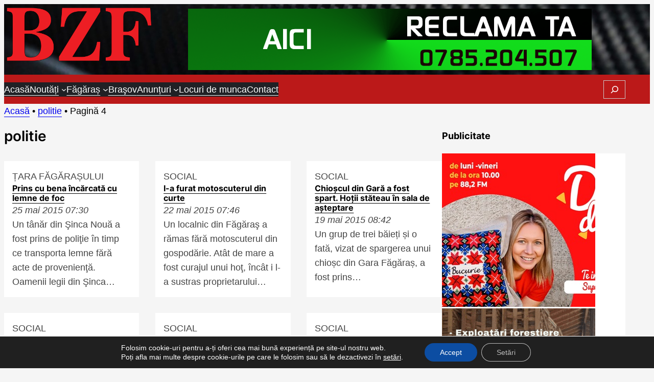

--- FILE ---
content_type: text/html; charset=UTF-8
request_url: https://www.bunaziuafagaras.ro/tag/politie/page/4/
body_size: 21178
content:
<!DOCTYPE html>
<html dir="ltr" lang="ro-RO" prefix="og: https://ogp.me/ns#">
<head>
	<meta charset="UTF-8" />
	<meta name="viewport" content="width=device-width, initial-scale=1" />
	<style>img:is([sizes="auto" i], [sizes^="auto," i]) { contain-intrinsic-size: 3000px 1500px }</style>
	
		<!-- All in One SEO 4.8.7 - aioseo.com -->
		<title>politie - Bună Ziua Făgăraș - Page 4</title>
	<meta name="description" content="- Page 4" />
	<meta name="robots" content="noindex, nofollow, max-image-preview:large" />
	<link rel="canonical" href="https://www.bunaziuafagaras.ro/tag/politie/page/4/" />
	<link rel="prev" href="https://www.bunaziuafagaras.ro/tag/politie/page/3/" />
	<link rel="next" href="https://www.bunaziuafagaras.ro/tag/politie/page/5/" />
	<meta name="generator" content="All in One SEO (AIOSEO) 4.8.7" />
		<script type="application/ld+json" class="aioseo-schema">
			{"@context":"https:\/\/schema.org","@graph":[{"@type":"BreadcrumbList","@id":"https:\/\/www.bunaziuafagaras.ro\/tag\/politie\/page\/4\/#breadcrumblist","itemListElement":[{"@type":"ListItem","@id":"https:\/\/www.bunaziuafagaras.ro#listItem","position":1,"name":"Acas\u0103","item":"https:\/\/www.bunaziuafagaras.ro","nextItem":{"@type":"ListItem","@id":"https:\/\/www.bunaziuafagaras.ro\/tag\/politie\/#listItem","name":"politie"}},{"@type":"ListItem","@id":"https:\/\/www.bunaziuafagaras.ro\/tag\/politie\/#listItem","position":2,"name":"politie","item":"https:\/\/www.bunaziuafagaras.ro\/tag\/politie\/","nextItem":{"@type":"ListItem","@id":"https:\/\/www.bunaziuafagaras.ro\/tag\/politie\/page\/4#listItem","name":"Pagin\u0103 4"},"previousItem":{"@type":"ListItem","@id":"https:\/\/www.bunaziuafagaras.ro#listItem","name":"Acas\u0103"}},{"@type":"ListItem","@id":"https:\/\/www.bunaziuafagaras.ro\/tag\/politie\/page\/4#listItem","position":3,"name":"Pagin\u0103 4","previousItem":{"@type":"ListItem","@id":"https:\/\/www.bunaziuafagaras.ro\/tag\/politie\/#listItem","name":"politie"}}]},{"@type":"CollectionPage","@id":"https:\/\/www.bunaziuafagaras.ro\/tag\/politie\/page\/4\/#collectionpage","url":"https:\/\/www.bunaziuafagaras.ro\/tag\/politie\/page\/4\/","name":"politie - Bun\u0103 Ziua F\u0103g\u0103ra\u0219 - Page 4","description":"- Page 4","inLanguage":"ro-RO","isPartOf":{"@id":"https:\/\/www.bunaziuafagaras.ro\/#website"},"breadcrumb":{"@id":"https:\/\/www.bunaziuafagaras.ro\/tag\/politie\/page\/4\/#breadcrumblist"}},{"@type":"Organization","@id":"https:\/\/www.bunaziuafagaras.ro\/#organization","name":"Bun\u0103 Ziua F\u0103g\u0103ra\u0219","description":"\u0218tiri, informa\u021bii \u0219i anun\u021buri din \u021aara F\u0103g\u0103ra\u0219ului","url":"https:\/\/www.bunaziuafagaras.ro\/","telephone":"+40785204507","logo":{"@type":"ImageObject","url":"https:\/\/www.bunaziuafagaras.ro\/wp-content\/uploads\/2018\/12\/logo-bzf.png","@id":"https:\/\/www.bunaziuafagaras.ro\/tag\/politie\/page\/4\/#organizationLogo"},"image":{"@id":"https:\/\/www.bunaziuafagaras.ro\/tag\/politie\/page\/4\/#organizationLogo"},"sameAs":["https:\/\/www.facebook.com\/Stiri.Fagaras"]},{"@type":"WebSite","@id":"https:\/\/www.bunaziuafagaras.ro\/#website","url":"https:\/\/www.bunaziuafagaras.ro\/","name":"Bun\u0103 Ziua F\u0103g\u0103ra\u0219","description":"\u0218tiri, informa\u021bii \u0219i anun\u021buri din \u021aara F\u0103g\u0103ra\u0219ului","inLanguage":"ro-RO","publisher":{"@id":"https:\/\/www.bunaziuafagaras.ro\/#organization"}}]}
		</script>
		<!-- All in One SEO -->


<link rel="alternate" type="application/rss+xml" title="Bună Ziua Făgăraș &raquo; Flux" href="https://www.bunaziuafagaras.ro/feed/" />
<link rel="alternate" type="application/rss+xml" title="Bună Ziua Făgăraș &raquo; Flux comentarii" href="https://www.bunaziuafagaras.ro/comments/feed/" />
<link rel="alternate" type="application/rss+xml" title="Bună Ziua Făgăraș &raquo; Flux etichetă politie" href="https://www.bunaziuafagaras.ro/tag/politie/feed/" />
<link rel='stylesheet' id='bzf-theme-css' href='https://www.bunaziuafagaras.ro/wp-content/themes/bzf/build/view.css?ver=1744976951' media='all' />
<link rel='stylesheet' id='wp-block-image-css' href='https://www.bunaziuafagaras.ro/wp-includes/blocks/image/style.min.css?ver=6.8.2' media='all' />
<style id='wp-block-image-theme-inline-css'>
:root :where(.wp-block-image figcaption){color:#555;font-size:13px;text-align:center}.is-dark-theme :root :where(.wp-block-image figcaption){color:#ffffffa6}.wp-block-image{margin:0 0 1em}
</style>
<style id='katla-theme-core-image-styles-inline-css'>
.wp-block-image{position:relative}

</style>
<style id='wp-block-site-logo-inline-css'>
.wp-block-site-logo{box-sizing:border-box;line-height:0}.wp-block-site-logo a{display:inline-block;line-height:0}.wp-block-site-logo.is-default-size img{height:auto;width:120px}.wp-block-site-logo img{height:auto;max-width:100%}.wp-block-site-logo a,.wp-block-site-logo img{border-radius:inherit}.wp-block-site-logo.aligncenter{margin-left:auto;margin-right:auto;text-align:center}:root :where(.wp-block-site-logo.is-style-rounded){border-radius:9999px}
</style>
<style id='katla-theme-core-shortcode-styles-inline-css'>
.marquee{--play-state:play;--duration:60s;--gap:var(--wp--preset--spacing--60);align-items:center;background:var(--wp--preset--color--white);border-radius:.25rem;border-right:.5rem solid var(--wp--preset--color--white);display:flex;flex-wrap:nowrap;font-size:var(--wp--preset--font-size--xs);overflow:hidden;-webkit-user-select:none;-moz-user-select:none;user-select:none;&:hover{--play-state:paused}}.marquee__title{align-items:center;background:var(--wp--preset--color--primary);border-right:.5rem solid var(--wp--preset--color--white);color:var(--wp--preset--color--white);display:flex;flex-wrap:nowrap;font-size:var(--wp--preset--font-size--xxs);font-weight:600;gap:.5rem;padding:0 .5rem;position:relative;text-transform:uppercase;white-space:nowrap;word-break:keep-all;z-index:1}.marquee_spinner{flex:0 0 2rem;height:2rem;margin:0;position:relative;width:2rem;& .bounce{animation:marqueueBounce 2s ease-in-out infinite;background-color:currentColor;border-radius:50%;height:100%;left:0;opacity:.6;position:absolute;top:0;width:100%;&:nth-child(2){animation-delay:-1s}}}.marquee__group{align-items:center;animation:marqueueScroll var(--duration) linear infinite;animation-play-state:var(--play-state);display:flex;flex-shrink:0;gap:var(--gap);justify-content:space-around;list-style-type:none;margin:0;min-width:100%;padding:0;@media (prefers-reduced-motion:reduce){animation-play-state:paused}&+.marquee__group{margin-inline-start:var(--gap)}& li{align-items:center;display:flex;flex-wrap:nowrap;font-weight:600;gap:var(--wp--preset--spacing--20);list-style-type:none;margin:0;padding:0;& a{color:inherit;&:hover{color:var(--wp--preset--color--primary)}}& img{display:flex;height:2rem;-o-object-fit:contain;object-fit:contain;width:2rem}}}@keyframes marqueueBounce{0%,to{transform:scale(0);-webkit-transform:scale(0)}50%{transform:scale(1);-webkit-transform:scale(1)}}@keyframes marqueueScroll{0%{transform:translateX(0)}to{transform:translateX(calc(-100% - var(--gap)))}}

</style>
<style id='wp-block-group-inline-css'>
.wp-block-group{box-sizing:border-box}:where(.wp-block-group.wp-block-group-is-layout-constrained){position:relative}
</style>
<style id='wp-block-group-theme-inline-css'>
:where(.wp-block-group.has-background){padding:1.25em 2.375em}
</style>
<style id='wp-block-template-part-theme-inline-css'>
:root :where(.wp-block-template-part.has-background){margin-bottom:0;margin-top:0;padding:1.25em 2.375em}
</style>
<style id='wp-block-navigation-link-inline-css'>
.wp-block-navigation .wp-block-navigation-item__label{overflow-wrap:break-word}.wp-block-navigation .wp-block-navigation-item__description{display:none}.link-ui-tools{border-top:1px solid #f0f0f0;padding:8px}.link-ui-block-inserter{padding-top:8px}.link-ui-block-inserter__back{margin-left:8px;text-transform:uppercase}
</style>
<link rel='stylesheet' id='wp-block-navigation-css' href='https://www.bunaziuafagaras.ro/wp-includes/blocks/navigation/style.min.css?ver=6.8.2' media='all' />
<style id='wp-block-search-inline-css'>
.wp-block-search__button{margin-left:10px;word-break:normal}.wp-block-search__button.has-icon{line-height:0}.wp-block-search__button svg{height:1.25em;min-height:24px;min-width:24px;width:1.25em;fill:currentColor;vertical-align:text-bottom}:where(.wp-block-search__button){border:1px solid #ccc;padding:6px 10px}.wp-block-search__inside-wrapper{display:flex;flex:auto;flex-wrap:nowrap;max-width:100%}.wp-block-search__label{width:100%}.wp-block-search__input{appearance:none;border:1px solid #949494;flex-grow:1;margin-left:0;margin-right:0;min-width:3rem;padding:8px;text-decoration:unset!important}.wp-block-search.wp-block-search__button-only .wp-block-search__button{box-sizing:border-box;display:flex;flex-shrink:0;justify-content:center;margin-left:0;max-width:100%}.wp-block-search.wp-block-search__button-only .wp-block-search__inside-wrapper{min-width:0!important;transition-property:width}.wp-block-search.wp-block-search__button-only .wp-block-search__input{flex-basis:100%;transition-duration:.3s}.wp-block-search.wp-block-search__button-only.wp-block-search__searchfield-hidden,.wp-block-search.wp-block-search__button-only.wp-block-search__searchfield-hidden .wp-block-search__inside-wrapper{overflow:hidden}.wp-block-search.wp-block-search__button-only.wp-block-search__searchfield-hidden .wp-block-search__input{border-left-width:0!important;border-right-width:0!important;flex-basis:0;flex-grow:0;margin:0;min-width:0!important;padding-left:0!important;padding-right:0!important;width:0!important}:where(.wp-block-search__input){font-family:inherit;font-size:inherit;font-style:inherit;font-weight:inherit;letter-spacing:inherit;line-height:inherit;text-transform:inherit}:where(.wp-block-search__button-inside .wp-block-search__inside-wrapper){border:1px solid #949494;box-sizing:border-box;padding:4px}:where(.wp-block-search__button-inside .wp-block-search__inside-wrapper) .wp-block-search__input{border:none;border-radius:0;padding:0 4px}:where(.wp-block-search__button-inside .wp-block-search__inside-wrapper) .wp-block-search__input:focus{outline:none}:where(.wp-block-search__button-inside .wp-block-search__inside-wrapper) :where(.wp-block-search__button){padding:4px 8px}.wp-block-search.aligncenter .wp-block-search__inside-wrapper{margin:auto}.wp-block[data-align=right] .wp-block-search.wp-block-search__button-only .wp-block-search__inside-wrapper{float:right}
</style>
<style id='wp-block-search-theme-inline-css'>
.wp-block-search .wp-block-search__label{font-weight:700}.wp-block-search__button{border:1px solid #ccc;padding:.375em .625em}
</style>
<style id='wp-block-query-title-inline-css'>
.wp-block-query-title{box-sizing:border-box}
</style>
<style id='katla-theme-core-query-title-styles-inline-css'>
.wp-block-query-title{font-size:var(--wp--preset--font-size--xl);font-weight:600;@media (min-width:801px){margin-block-start:-1rem!important}&.is-style-underline{margin-block-end:var(--wp--preset--spacing--50);position:relative;&:after{background:var(--wp--preset--color--primary);bottom:-.5rem;content:"";height:.25rem;left:0;position:absolute;width:4rem}}&+div{margin-block-start:0}}

</style>
<style id='wp-block-heading-inline-css'>
h1.has-background,h2.has-background,h3.has-background,h4.has-background,h5.has-background,h6.has-background{padding:1.25em 2.375em}h1.has-text-align-left[style*=writing-mode]:where([style*=vertical-lr]),h1.has-text-align-right[style*=writing-mode]:where([style*=vertical-rl]),h2.has-text-align-left[style*=writing-mode]:where([style*=vertical-lr]),h2.has-text-align-right[style*=writing-mode]:where([style*=vertical-rl]),h3.has-text-align-left[style*=writing-mode]:where([style*=vertical-lr]),h3.has-text-align-right[style*=writing-mode]:where([style*=vertical-rl]),h4.has-text-align-left[style*=writing-mode]:where([style*=vertical-lr]),h4.has-text-align-right[style*=writing-mode]:where([style*=vertical-rl]),h5.has-text-align-left[style*=writing-mode]:where([style*=vertical-lr]),h5.has-text-align-right[style*=writing-mode]:where([style*=vertical-rl]),h6.has-text-align-left[style*=writing-mode]:where([style*=vertical-lr]),h6.has-text-align-right[style*=writing-mode]:where([style*=vertical-rl]){rotate:180deg}
</style>
<style id='katla-theme-core-heading-styles-inline-css'>
.wp-block-heading{&.is-style-underline{margin-block-end:var(--wp--preset--spacing--50);position:relative;&:after{background:var(--wp--preset--color--primary);bottom:-.5rem;content:"";height:.25rem;left:0;position:absolute;width:4rem}}&+div{margin-block-start:0}}

</style>
<style id='wp-block-paragraph-inline-css'>
.is-small-text{font-size:.875em}.is-regular-text{font-size:1em}.is-large-text{font-size:2.25em}.is-larger-text{font-size:3em}.has-drop-cap:not(:focus):first-letter{float:left;font-size:8.4em;font-style:normal;font-weight:100;line-height:.68;margin:.05em .1em 0 0;text-transform:uppercase}body.rtl .has-drop-cap:not(:focus):first-letter{float:none;margin-left:.1em}p.has-drop-cap.has-background{overflow:hidden}:root :where(p.has-background){padding:1.25em 2.375em}:where(p.has-text-color:not(.has-link-color)) a{color:inherit}p.has-text-align-left[style*="writing-mode:vertical-lr"],p.has-text-align-right[style*="writing-mode:vertical-rl"]{rotate:180deg}
</style>
<link rel='stylesheet' id='latest-post-shortcode-lps-block-style-css' href='https://www.bunaziuafagaras.ro/wp-content/plugins/latest-post-shortcode/lps-block/build/style-view.css?ver=lpsv14.120250904.1147' media='all' />
<style id='katla-theme-latest-post-shortcode-lps-block-styles-inline-css'>
.lps-block__intro{margin-bottom:0}.latest-post-selection.ver2{--default-tile-gap:var(--wp--preset--spacing--md);--article-size-title:var(--wp--preset--font-size--normal);& .lps-terms{color:transparent;& a{background:var(--wp--preset--color--primary);border-radius:.15rem;color:var(--wp--preset--color--white)!important;font-size:var(--wp--preset--font-size--xxs)!important;padding:.15rem .5rem;text-transform:none!important}& a[href$="/category/social/"]{background:var(--wp--preset--color--accent)}& a[href$="/category/comune/"],& a[href$="/category/fagaras/"],& a[href$="/category/or-victoria/"]{background:var(--wp--preset--color--accent-2)}}& .article__terms-wrap.category{margin-block-start:-3.5rem;position:absolute}& .article__text{font-size:var(--wp--preset--font-size--xxs)}& article:focus-visible,& article:focus-within,& article:hover{& .article__link{--article-heading-color:var(--wp--preset--color--primary);color:var(--wp--preset--color--primary)}}}.lps-block{&.template-1{& .latest-post-selection{grid-auto-rows:auto;&>article{&:first-child{--article-padding:1rem;--article-title-color:#fff;--card-cols:100%;--info-col:1;grid-row:1/span 2;& .article__image{height:100%;inset:0;position:absolute;width:100%}& .article__link{color:var(--wp--preset--color--white)!important}& .article__info{height:100%;width:100%;&>*{z-index:1}&:before{background:linear-gradient(0deg,rgba(0,0,0,.5),transparent),linear-gradient(180deg,transparent 50%,rgba(0,0,0,.8));content:"";display:flex;height:100%;inset:0;position:absolute;width:100%;z-index:0}}& .article__terms-wrap{margin-top:auto}}}}}&.template-1,&.template-2{& .article__title{max-height:3.6em;overflow:hidden}& .article__terms-wrap.category{margin-block-start:0;position:relative}& .latest-post-selection{--default-tile-gap:var(--wp--preset--spacing--sm);--article-padding:0.25rem 1rem;grid-auto-rows:8rem}}&.template-3{& .latest-post-selection{--default-tile-gap:var(--wp--preset--spacing--sm)}}&.template-4{& .article__terms-wrap.category{margin-block-start:0;position:relative}& .article__info{gap:var(--article-padding)}& .latest-post-selection{--card-cols:1fr 2fr;grid-auto-rows:auto}}&.template-5{& .latest-post-selection{--default-tile-gap:var(--wp--preset--spacing--sm)}& .article__terms-wrap.category{margin-block-start:0;position:relative}}& .article__date{background:url("data:image/svg+xml;utf8,%3Csvg viewBox=%270 0 256 256%27 width=%271.2em%27 height=%271.2em%27 xmlns=%27http://www.w3.org/2000/svg%27 %3E%3Cpath fill=%27%23435665%27 d=%27M208 32h-24v-8a8 8 0 0 0-16 0v8H88v-8a8 8 0 0 0-16 0v8H48a16 16 0 0 0-16 16v160a16 16 0 0 0 16 16h160a16 16 0 0 0 16-16V48a16 16 0 0 0-16-16M72 48v8a8 8 0 0 0 16 0v-8h80v8a8 8 0 0 0 16 0v-8h24v32H48V48Zm136 160H48V96h160zm-68-76a12 12 0 1 1-12-12a12 12 0 0 1 12 12m44 0a12 12 0 1 1-12-12a12 12 0 0 1 12 12m-88 40a12 12 0 1 1-12-12a12 12 0 0 1 12 12m44 0a12 12 0 1 1-12-12a12 12 0 0 1 12 12m44 0a12 12 0 1 1-12-12a12 12 0 0 1 12 12%27/%3E%3C/svg%3E") no-repeat 0 50% transparent;color:var(--wp--preset--color--accent-2);font-size:var(--wp--preset--font-size--xxs);padding-left:1.5rem;& i{display:none}}}

</style>
<style id='wp-block-columns-inline-css'>
.wp-block-columns{align-items:normal!important;box-sizing:border-box;display:flex;flex-wrap:wrap!important}@media (min-width:782px){.wp-block-columns{flex-wrap:nowrap!important}}.wp-block-columns.are-vertically-aligned-top{align-items:flex-start}.wp-block-columns.are-vertically-aligned-center{align-items:center}.wp-block-columns.are-vertically-aligned-bottom{align-items:flex-end}@media (max-width:781px){.wp-block-columns:not(.is-not-stacked-on-mobile)>.wp-block-column{flex-basis:100%!important}}@media (min-width:782px){.wp-block-columns:not(.is-not-stacked-on-mobile)>.wp-block-column{flex-basis:0;flex-grow:1}.wp-block-columns:not(.is-not-stacked-on-mobile)>.wp-block-column[style*=flex-basis]{flex-grow:0}}.wp-block-columns.is-not-stacked-on-mobile{flex-wrap:nowrap!important}.wp-block-columns.is-not-stacked-on-mobile>.wp-block-column{flex-basis:0;flex-grow:1}.wp-block-columns.is-not-stacked-on-mobile>.wp-block-column[style*=flex-basis]{flex-grow:0}:where(.wp-block-columns){margin-bottom:1.75em}:where(.wp-block-columns.has-background){padding:1.25em 2.375em}.wp-block-column{flex-grow:1;min-width:0;overflow-wrap:break-word;word-break:break-word}.wp-block-column.is-vertically-aligned-top{align-self:flex-start}.wp-block-column.is-vertically-aligned-center{align-self:center}.wp-block-column.is-vertically-aligned-bottom{align-self:flex-end}.wp-block-column.is-vertically-aligned-stretch{align-self:stretch}.wp-block-column.is-vertically-aligned-bottom,.wp-block-column.is-vertically-aligned-center,.wp-block-column.is-vertically-aligned-top{width:100%}
</style>
<link rel='stylesheet' id='wp-block-social-links-css' href='https://www.bunaziuafagaras.ro/wp-includes/blocks/social-links/style.min.css?ver=6.8.2' media='all' />
<style id='wp-block-library-inline-css'>
:root{--wp-admin-theme-color:#007cba;--wp-admin-theme-color--rgb:0,124,186;--wp-admin-theme-color-darker-10:#006ba1;--wp-admin-theme-color-darker-10--rgb:0,107,161;--wp-admin-theme-color-darker-20:#005a87;--wp-admin-theme-color-darker-20--rgb:0,90,135;--wp-admin-border-width-focus:2px;--wp-block-synced-color:#7a00df;--wp-block-synced-color--rgb:122,0,223;--wp-bound-block-color:var(--wp-block-synced-color)}@media (min-resolution:192dpi){:root{--wp-admin-border-width-focus:1.5px}}.wp-element-button{cursor:pointer}:root{--wp--preset--font-size--normal:16px;--wp--preset--font-size--huge:42px}:root .has-very-light-gray-background-color{background-color:#eee}:root .has-very-dark-gray-background-color{background-color:#313131}:root .has-very-light-gray-color{color:#eee}:root .has-very-dark-gray-color{color:#313131}:root .has-vivid-green-cyan-to-vivid-cyan-blue-gradient-background{background:linear-gradient(135deg,#00d084,#0693e3)}:root .has-purple-crush-gradient-background{background:linear-gradient(135deg,#34e2e4,#4721fb 50%,#ab1dfe)}:root .has-hazy-dawn-gradient-background{background:linear-gradient(135deg,#faaca8,#dad0ec)}:root .has-subdued-olive-gradient-background{background:linear-gradient(135deg,#fafae1,#67a671)}:root .has-atomic-cream-gradient-background{background:linear-gradient(135deg,#fdd79a,#004a59)}:root .has-nightshade-gradient-background{background:linear-gradient(135deg,#330968,#31cdcf)}:root .has-midnight-gradient-background{background:linear-gradient(135deg,#020381,#2874fc)}.has-regular-font-size{font-size:1em}.has-larger-font-size{font-size:2.625em}.has-normal-font-size{font-size:var(--wp--preset--font-size--normal)}.has-huge-font-size{font-size:var(--wp--preset--font-size--huge)}.has-text-align-center{text-align:center}.has-text-align-left{text-align:left}.has-text-align-right{text-align:right}#end-resizable-editor-section{display:none}.aligncenter{clear:both}.items-justified-left{justify-content:flex-start}.items-justified-center{justify-content:center}.items-justified-right{justify-content:flex-end}.items-justified-space-between{justify-content:space-between}.screen-reader-text{border:0;clip-path:inset(50%);height:1px;margin:-1px;overflow:hidden;padding:0;position:absolute;width:1px;word-wrap:normal!important}.screen-reader-text:focus{background-color:#ddd;clip-path:none;color:#444;display:block;font-size:1em;height:auto;left:5px;line-height:normal;padding:15px 23px 14px;text-decoration:none;top:5px;width:auto;z-index:100000}html :where(.has-border-color){border-style:solid}html :where([style*=border-top-color]){border-top-style:solid}html :where([style*=border-right-color]){border-right-style:solid}html :where([style*=border-bottom-color]){border-bottom-style:solid}html :where([style*=border-left-color]){border-left-style:solid}html :where([style*=border-width]){border-style:solid}html :where([style*=border-top-width]){border-top-style:solid}html :where([style*=border-right-width]){border-right-style:solid}html :where([style*=border-bottom-width]){border-bottom-style:solid}html :where([style*=border-left-width]){border-left-style:solid}html :where(img[class*=wp-image-]){height:auto;max-width:100%}:where(figure){margin:0 0 1em}html :where(.is-position-sticky){--wp-admin--admin-bar--position-offset:var(--wp-admin--admin-bar--height,0px)}@media screen and (max-width:600px){html :where(.is-position-sticky){--wp-admin--admin-bar--position-offset:0px}}
</style>
<style id='global-styles-inline-css'>
:root{--wp--preset--aspect-ratio--square: 1;--wp--preset--aspect-ratio--4-3: 4/3;--wp--preset--aspect-ratio--3-4: 3/4;--wp--preset--aspect-ratio--3-2: 3/2;--wp--preset--aspect-ratio--2-3: 2/3;--wp--preset--aspect-ratio--16-9: 16/9;--wp--preset--aspect-ratio--9-16: 9/16;--wp--preset--color--black: #000000;--wp--preset--color--neutral: #202125;--wp--preset--color--primary: #bb1919;--wp--preset--color--accent: #1c85bd;--wp--preset--color--accent-2: #435665;--wp--preset--color--light: #f5f5f5;--wp--preset--color--white: #ffffff;--wp--preset--font-size--xxs: clamp(0.75rem, 0.6684rem + 0.2551vw, 0.875rem);--wp--preset--font-size--xs: clamp(0.875rem, 0.7934rem + 0.2551vw, 1rem);--wp--preset--font-size--sm: clamp(1rem, 0.9184rem + 0.2551vw, 1.125rem);--wp--preset--font-size--general: clamp(1.125rem, 1.125rem + 0vw, 1.125rem);--wp--preset--font-size--md: clamp(1.25rem, 1.1684rem + 0.2551vw, 1.375rem);--wp--preset--font-size--lg: clamp(1.375rem, 1.2934rem + 0.2551vw, 1.5rem);--wp--preset--font-size--xl: clamp(1.5rem, 1.3367rem + 0.5102vw, 1.75rem);--wp--preset--font-size--xxl: clamp(1.75rem, 1.5867rem + 0.5102vw, 2rem);--wp--preset--font-family--primary: -apple-system,BlinkMacSystemFont,"Segoe UI",Roboto,Oxygen-Sans,Ubuntu,Cantarell,"Helvetica Neue",sans-serif;--wp--preset--font-family--secondary: "Inter", sans-serif;--wp--preset--spacing--20: 0.44rem;--wp--preset--spacing--30: 0.67rem;--wp--preset--spacing--40: 1rem;--wp--preset--spacing--50: 1.5rem;--wp--preset--spacing--60: 2.25rem;--wp--preset--spacing--70: 3.38rem;--wp--preset--spacing--80: 5.06rem;--wp--preset--spacing--xs: 0.5rem;--wp--preset--spacing--sm: clamp(0.75rem, 0.5867rem + 0.5102vw, 1rem);--wp--preset--spacing--root: 2rem;--wp--preset--spacing--md: clamp(1rem, 0.3469rem + 2.0408vw, 2rem);--wp--preset--spacing--lg: clamp(2rem, 1.3469rem + 2.0408vw, 3rem);--wp--preset--spacing--xl: clamp(3rem, 1.6939rem + 4.0816vw, 5rem);--wp--preset--shadow--natural: 6px 6px 9px rgba(0, 0, 0, 0.2);--wp--preset--shadow--deep: 12px 12px 50px rgba(0, 0, 0, 0.4);--wp--preset--shadow--sharp: 6px 6px 0px rgba(0, 0, 0, 0.2);--wp--preset--shadow--outlined: 6px 6px 0px -3px rgba(255, 255, 255, 1), 6px 6px rgba(0, 0, 0, 1);--wp--preset--shadow--crisp: 6px 6px 0px rgba(0, 0, 0, 1);--wp--custom--sidebar-size: clamp(20rem, 18.3673rem + 5.102vw, 22.5rem);}:root { --wp--style--global--content-size: min(51.5rem, calc(100vw - 2.5rem));--wp--style--global--wide-size: min(76rem, calc(100vw - 2.5rem)); }:where(body) { margin: 0; }.wp-site-blocks { padding-top: var(--wp--style--root--padding-top); padding-bottom: var(--wp--style--root--padding-bottom); }.has-global-padding { padding-right: var(--wp--style--root--padding-right); padding-left: var(--wp--style--root--padding-left); }.has-global-padding > .alignfull { margin-right: calc(var(--wp--style--root--padding-right) * -1); margin-left: calc(var(--wp--style--root--padding-left) * -1); }.has-global-padding :where(:not(.alignfull.is-layout-flow) > .has-global-padding:not(.wp-block-block, .alignfull)) { padding-right: 0; padding-left: 0; }.has-global-padding :where(:not(.alignfull.is-layout-flow) > .has-global-padding:not(.wp-block-block, .alignfull)) > .alignfull { margin-left: 0; margin-right: 0; }.wp-site-blocks > .alignleft { float: left; margin-right: 2em; }.wp-site-blocks > .alignright { float: right; margin-left: 2em; }.wp-site-blocks > .aligncenter { justify-content: center; margin-left: auto; margin-right: auto; }:where(.wp-site-blocks) > * { margin-block-start: 24px; margin-block-end: 0; }:where(.wp-site-blocks) > :first-child { margin-block-start: 0; }:where(.wp-site-blocks) > :last-child { margin-block-end: 0; }:root { --wp--style--block-gap: 24px; }:root :where(.is-layout-flow) > :first-child{margin-block-start: 0;}:root :where(.is-layout-flow) > :last-child{margin-block-end: 0;}:root :where(.is-layout-flow) > *{margin-block-start: 24px;margin-block-end: 0;}:root :where(.is-layout-constrained) > :first-child{margin-block-start: 0;}:root :where(.is-layout-constrained) > :last-child{margin-block-end: 0;}:root :where(.is-layout-constrained) > *{margin-block-start: 24px;margin-block-end: 0;}:root :where(.is-layout-flex){gap: 24px;}:root :where(.is-layout-grid){gap: 24px;}.is-layout-flow > .alignleft{float: left;margin-inline-start: 0;margin-inline-end: 2em;}.is-layout-flow > .alignright{float: right;margin-inline-start: 2em;margin-inline-end: 0;}.is-layout-flow > .aligncenter{margin-left: auto !important;margin-right: auto !important;}.is-layout-constrained > .alignleft{float: left;margin-inline-start: 0;margin-inline-end: 2em;}.is-layout-constrained > .alignright{float: right;margin-inline-start: 2em;margin-inline-end: 0;}.is-layout-constrained > .aligncenter{margin-left: auto !important;margin-right: auto !important;}.is-layout-constrained > :where(:not(.alignleft):not(.alignright):not(.alignfull)){max-width: var(--wp--style--global--content-size);margin-left: auto !important;margin-right: auto !important;}.is-layout-constrained > .alignwide{max-width: var(--wp--style--global--wide-size);}body .is-layout-flex{display: flex;}.is-layout-flex{flex-wrap: wrap;align-items: center;}.is-layout-flex > :is(*, div){margin: 0;}body .is-layout-grid{display: grid;}.is-layout-grid > :is(*, div){margin: 0;}body{background-color: var(--wp--preset--color--light);color: var(--wp--preset--color--black);font-family: var(--wp--preset--font-family--primary);font-size: var(--wp--preset--font-size--general);line-height: 1.6;--wp--style--root--padding-top: 0px;--wp--style--root--padding-right: 0px;--wp--style--root--padding-bottom: 0px;--wp--style--root--padding-left: 0px;}a:where(:not(.wp-element-button)){color: var(--wp--preset--color--accent);text-decoration: none;}:root :where(a:where(:not(.wp-element-button)):visited){color: var(--wp--preset--color--accent);}:root :where(a:where(:not(.wp-element-button)):hover){color: var(--wp--preset--color--primary);}h1, h2, h3, h4, h5, h6{font-family: var(--wp--preset--font-family--secondary);font-weight: 400;line-height: 1.2;}h1{font-size: var(--wp--preset--font-size--xxl);font-weight: 600;}h2{font-size: var(--wp--preset--font-size--xl);}h3{font-size: var(--wp--preset--font-size--lg);}h4{font-size: var(--wp--preset--font-size--general);font-weight: 700;}h5{font-size: var(--wp--preset--font-size--general);font-weight: 700;text-transform: uppercase;}h6{font-size: var(--wp--preset--font-size--medium);}:root :where(.wp-element-button, .wp-block-button__link){background-color: var(--wp--preset--color--primary);border-width: 0;color: var(--wp--preset--color--white);font-family: inherit;font-size: inherit;line-height: inherit;padding: calc(0.667em + 2px) calc(1.333em + 2px);text-decoration: none;}:root :where(.wp-element-button:hover, .wp-block-button__link:hover){background-color: var(--wp--preset--color--black);border-color: var(--wp--preset--color--black);color: var(--wp--preset--color--white);}:root :where(.wp-element-button:focus, .wp-block-button__link:focus){background-color: var(--wp--preset--color--black);border-color: var(--wp--preset--color--black);color: var(--wp--preset--color--white);}:root :where(.wp-element-button:active, .wp-block-button__link:active){background-color: var(--wp--preset--color--accent);border-color: var(--wp--preset--color--black);color: var(--wp--preset--color--white);}.has-black-color{color: var(--wp--preset--color--black) !important;}.has-neutral-color{color: var(--wp--preset--color--neutral) !important;}.has-primary-color{color: var(--wp--preset--color--primary) !important;}.has-accent-color{color: var(--wp--preset--color--accent) !important;}.has-accent-2-color{color: var(--wp--preset--color--accent-2) !important;}.has-light-color{color: var(--wp--preset--color--light) !important;}.has-white-color{color: var(--wp--preset--color--white) !important;}.has-black-background-color{background-color: var(--wp--preset--color--black) !important;}.has-neutral-background-color{background-color: var(--wp--preset--color--neutral) !important;}.has-primary-background-color{background-color: var(--wp--preset--color--primary) !important;}.has-accent-background-color{background-color: var(--wp--preset--color--accent) !important;}.has-accent-2-background-color{background-color: var(--wp--preset--color--accent-2) !important;}.has-light-background-color{background-color: var(--wp--preset--color--light) !important;}.has-white-background-color{background-color: var(--wp--preset--color--white) !important;}.has-black-border-color{border-color: var(--wp--preset--color--black) !important;}.has-neutral-border-color{border-color: var(--wp--preset--color--neutral) !important;}.has-primary-border-color{border-color: var(--wp--preset--color--primary) !important;}.has-accent-border-color{border-color: var(--wp--preset--color--accent) !important;}.has-accent-2-border-color{border-color: var(--wp--preset--color--accent-2) !important;}.has-light-border-color{border-color: var(--wp--preset--color--light) !important;}.has-white-border-color{border-color: var(--wp--preset--color--white) !important;}.has-xxs-font-size{font-size: var(--wp--preset--font-size--xxs) !important;}.has-xs-font-size{font-size: var(--wp--preset--font-size--xs) !important;}.has-sm-font-size{font-size: var(--wp--preset--font-size--sm) !important;}.has-general-font-size{font-size: var(--wp--preset--font-size--general) !important;}.has-md-font-size{font-size: var(--wp--preset--font-size--md) !important;}.has-lg-font-size{font-size: var(--wp--preset--font-size--lg) !important;}.has-xl-font-size{font-size: var(--wp--preset--font-size--xl) !important;}.has-xxl-font-size{font-size: var(--wp--preset--font-size--xxl) !important;}.has-primary-font-family{font-family: var(--wp--preset--font-family--primary) !important;}.has-secondary-font-family{font-family: var(--wp--preset--font-family--secondary) !important;}.wp-image-64593 {display:block;margin:auto;}

.masthead-banner .col-md-8 {height:120px;}

#ui-datepicker-div {
	background:#FFF;
	padding:20px;
	border:1px solid black;
}
#ui-datepicker-div a {
	padding:8px;
}

@media all and (max-width: 800px) {
  .masthead-banner .col-md-8 {height:20px;}
	.entry-content .g:before{
		content:"Publicitate";
		display:block;
		height:20px;
		width:auto;
		text-align:center;
		background-color:red;
		color:#FFF;
	}
}
:root :where(.wp-block-aioseo-breadcrumbs){font-size: var(--wp--preset--font-size--xxs);}:root :where(.wp-block-aioseo-breadcrumbs){margin-inline: auto;
		max-width: var(--wp--style--global--wide-size);}:root :where(.wp-block-aioseo-breadcrumbs a){color: var(--wp--preset--color--accent-2);
			text-decoration: underline;}
</style>
<style id='core-block-supports-inline-css'>
.wp-container-core-group-is-layout-cb46ffcb{flex-wrap:nowrap;justify-content:space-between;}.wp-elements-7e60a6e051c3d5687f2b54ee78215463 a:where(:not(.wp-element-button)){color:var(--wp--preset--color--white);}.wp-container-core-navigation-is-layout-24a44033{justify-content:flex-start;}.wp-container-core-group-is-layout-8165f36a{flex-wrap:nowrap;justify-content:space-between;}.wp-container-core-columns-is-layout-28f84493{flex-wrap:nowrap;}.wp-elements-90315690a47fba4cc1dea0b33e579343 a:where(:not(.wp-element-button)){color:var(--wp--preset--color--white);}.wp-container-core-social-links-is-layout-d445cf74{justify-content:flex-end;}.wp-container-core-group-is-layout-2960e4f2 > .alignfull{margin-right:calc(0px * -1);margin-left:calc(0px * -1);}.wp-elements-0db20871eb2112f5b12c17ac50e5c790 a:where(:not(.wp-element-button)){color:var(--wp--preset--color--white);}.wp-container-core-group-is-layout-2d94d167{flex-wrap:nowrap;justify-content:center;}.wp-container-7{top:calc(0px + var(--wp-admin--admin-bar--position-offset, 0px));position:sticky;z-index:10;}
</style>
<style id='wp-block-template-skip-link-inline-css'>

		.skip-link.screen-reader-text {
			border: 0;
			clip-path: inset(50%);
			height: 1px;
			margin: -1px;
			overflow: hidden;
			padding: 0;
			position: absolute !important;
			width: 1px;
			word-wrap: normal !important;
		}

		.skip-link.screen-reader-text:focus {
			background-color: #eee;
			clip-path: none;
			color: #444;
			display: block;
			font-size: 1em;
			height: auto;
			left: 5px;
			line-height: normal;
			padding: 15px 23px 14px;
			text-decoration: none;
			top: 5px;
			width: auto;
			z-index: 100000;
		}
</style>
<link rel='stylesheet' id='foobox-free-min-css' href='https://www.bunaziuafagaras.ro/wp-content/plugins/foobox-image-lightbox/free/css/foobox.free.min.css?ver=2.7.35' media='all' />
<link rel='stylesheet' id='slshare-styles-css' href='https://www.bunaziuafagaras.ro/wp-content/plugins/sisanu-share/assets/styles.css?ver=28' media='' />
<link rel='stylesheet' id='wpemfb-lightbox-css' href='https://www.bunaziuafagaras.ro/wp-content/plugins/wp-embed-facebook/templates/lightbox/css/lightbox.css?ver=3.1.2' media='all' />
<link rel='stylesheet' id='moove_gdpr_frontend-css' href='https://www.bunaziuafagaras.ro/wp-content/plugins/gdpr-cookie-compliance/dist/styles/gdpr-main-nf.css?ver=5.0.9' media='all' />
<style id='moove_gdpr_frontend-inline-css'>
				#moove_gdpr_cookie_modal .moove-gdpr-modal-content .moove-gdpr-tab-main h3.tab-title, 
				#moove_gdpr_cookie_modal .moove-gdpr-modal-content .moove-gdpr-tab-main span.tab-title,
				#moove_gdpr_cookie_modal .moove-gdpr-modal-content .moove-gdpr-modal-left-content #moove-gdpr-menu li a, 
				#moove_gdpr_cookie_modal .moove-gdpr-modal-content .moove-gdpr-modal-left-content #moove-gdpr-menu li button,
				#moove_gdpr_cookie_modal .moove-gdpr-modal-content .moove-gdpr-modal-left-content .moove-gdpr-branding-cnt a,
				#moove_gdpr_cookie_modal .moove-gdpr-modal-content .moove-gdpr-modal-footer-content .moove-gdpr-button-holder a.mgbutton, 
				#moove_gdpr_cookie_modal .moove-gdpr-modal-content .moove-gdpr-modal-footer-content .moove-gdpr-button-holder button.mgbutton,
				#moove_gdpr_cookie_modal .cookie-switch .cookie-slider:after, 
				#moove_gdpr_cookie_modal .cookie-switch .slider:after, 
				#moove_gdpr_cookie_modal .switch .cookie-slider:after, 
				#moove_gdpr_cookie_modal .switch .slider:after,
				#moove_gdpr_cookie_info_bar .moove-gdpr-info-bar-container .moove-gdpr-info-bar-content p, 
				#moove_gdpr_cookie_info_bar .moove-gdpr-info-bar-container .moove-gdpr-info-bar-content p a,
				#moove_gdpr_cookie_info_bar .moove-gdpr-info-bar-container .moove-gdpr-info-bar-content a.mgbutton, 
				#moove_gdpr_cookie_info_bar .moove-gdpr-info-bar-container .moove-gdpr-info-bar-content button.mgbutton,
				#moove_gdpr_cookie_modal .moove-gdpr-modal-content .moove-gdpr-tab-main .moove-gdpr-tab-main-content h1, 
				#moove_gdpr_cookie_modal .moove-gdpr-modal-content .moove-gdpr-tab-main .moove-gdpr-tab-main-content h2, 
				#moove_gdpr_cookie_modal .moove-gdpr-modal-content .moove-gdpr-tab-main .moove-gdpr-tab-main-content h3, 
				#moove_gdpr_cookie_modal .moove-gdpr-modal-content .moove-gdpr-tab-main .moove-gdpr-tab-main-content h4, 
				#moove_gdpr_cookie_modal .moove-gdpr-modal-content .moove-gdpr-tab-main .moove-gdpr-tab-main-content h5, 
				#moove_gdpr_cookie_modal .moove-gdpr-modal-content .moove-gdpr-tab-main .moove-gdpr-tab-main-content h6,
				#moove_gdpr_cookie_modal .moove-gdpr-modal-content.moove_gdpr_modal_theme_v2 .moove-gdpr-modal-title .tab-title,
				#moove_gdpr_cookie_modal .moove-gdpr-modal-content.moove_gdpr_modal_theme_v2 .moove-gdpr-tab-main h3.tab-title, 
				#moove_gdpr_cookie_modal .moove-gdpr-modal-content.moove_gdpr_modal_theme_v2 .moove-gdpr-tab-main span.tab-title,
				#moove_gdpr_cookie_modal .moove-gdpr-modal-content.moove_gdpr_modal_theme_v2 .moove-gdpr-branding-cnt a {
					font-weight: inherit				}
			#moove_gdpr_cookie_modal,#moove_gdpr_cookie_info_bar,.gdpr_cookie_settings_shortcode_content{font-family:inherit}#moove_gdpr_save_popup_settings_button{background-color:#373737;color:#fff}#moove_gdpr_save_popup_settings_button:hover{background-color:#000}#moove_gdpr_cookie_info_bar .moove-gdpr-info-bar-container .moove-gdpr-info-bar-content a.mgbutton,#moove_gdpr_cookie_info_bar .moove-gdpr-info-bar-container .moove-gdpr-info-bar-content button.mgbutton{background-color:#0c4da2}#moove_gdpr_cookie_modal .moove-gdpr-modal-content .moove-gdpr-modal-footer-content .moove-gdpr-button-holder a.mgbutton,#moove_gdpr_cookie_modal .moove-gdpr-modal-content .moove-gdpr-modal-footer-content .moove-gdpr-button-holder button.mgbutton,.gdpr_cookie_settings_shortcode_content .gdpr-shr-button.button-green{background-color:#0c4da2;border-color:#0c4da2}#moove_gdpr_cookie_modal .moove-gdpr-modal-content .moove-gdpr-modal-footer-content .moove-gdpr-button-holder a.mgbutton:hover,#moove_gdpr_cookie_modal .moove-gdpr-modal-content .moove-gdpr-modal-footer-content .moove-gdpr-button-holder button.mgbutton:hover,.gdpr_cookie_settings_shortcode_content .gdpr-shr-button.button-green:hover{background-color:#fff;color:#0c4da2}#moove_gdpr_cookie_modal .moove-gdpr-modal-content .moove-gdpr-modal-close i,#moove_gdpr_cookie_modal .moove-gdpr-modal-content .moove-gdpr-modal-close span.gdpr-icon{background-color:#0c4da2;border:1px solid #0c4da2}#moove_gdpr_cookie_info_bar span.moove-gdpr-infobar-allow-all.focus-g,#moove_gdpr_cookie_info_bar span.moove-gdpr-infobar-allow-all:focus,#moove_gdpr_cookie_info_bar button.moove-gdpr-infobar-allow-all.focus-g,#moove_gdpr_cookie_info_bar button.moove-gdpr-infobar-allow-all:focus,#moove_gdpr_cookie_info_bar span.moove-gdpr-infobar-reject-btn.focus-g,#moove_gdpr_cookie_info_bar span.moove-gdpr-infobar-reject-btn:focus,#moove_gdpr_cookie_info_bar button.moove-gdpr-infobar-reject-btn.focus-g,#moove_gdpr_cookie_info_bar button.moove-gdpr-infobar-reject-btn:focus,#moove_gdpr_cookie_info_bar span.change-settings-button.focus-g,#moove_gdpr_cookie_info_bar span.change-settings-button:focus,#moove_gdpr_cookie_info_bar button.change-settings-button.focus-g,#moove_gdpr_cookie_info_bar button.change-settings-button:focus{-webkit-box-shadow:0 0 1px 3px #0c4da2;-moz-box-shadow:0 0 1px 3px #0c4da2;box-shadow:0 0 1px 3px #0c4da2}#moove_gdpr_cookie_modal .moove-gdpr-modal-content .moove-gdpr-modal-close i:hover,#moove_gdpr_cookie_modal .moove-gdpr-modal-content .moove-gdpr-modal-close span.gdpr-icon:hover,#moove_gdpr_cookie_info_bar span[data-href]>u.change-settings-button{color:#0c4da2}#moove_gdpr_cookie_modal .moove-gdpr-modal-content .moove-gdpr-modal-left-content #moove-gdpr-menu li.menu-item-selected a span.gdpr-icon,#moove_gdpr_cookie_modal .moove-gdpr-modal-content .moove-gdpr-modal-left-content #moove-gdpr-menu li.menu-item-selected button span.gdpr-icon{color:inherit}#moove_gdpr_cookie_modal .moove-gdpr-modal-content .moove-gdpr-modal-left-content #moove-gdpr-menu li a span.gdpr-icon,#moove_gdpr_cookie_modal .moove-gdpr-modal-content .moove-gdpr-modal-left-content #moove-gdpr-menu li button span.gdpr-icon{color:inherit}#moove_gdpr_cookie_modal .gdpr-acc-link{line-height:0;font-size:0;color:transparent;position:absolute}#moove_gdpr_cookie_modal .moove-gdpr-modal-content .moove-gdpr-modal-close:hover i,#moove_gdpr_cookie_modal .moove-gdpr-modal-content .moove-gdpr-modal-left-content #moove-gdpr-menu li a,#moove_gdpr_cookie_modal .moove-gdpr-modal-content .moove-gdpr-modal-left-content #moove-gdpr-menu li button,#moove_gdpr_cookie_modal .moove-gdpr-modal-content .moove-gdpr-modal-left-content #moove-gdpr-menu li button i,#moove_gdpr_cookie_modal .moove-gdpr-modal-content .moove-gdpr-modal-left-content #moove-gdpr-menu li a i,#moove_gdpr_cookie_modal .moove-gdpr-modal-content .moove-gdpr-tab-main .moove-gdpr-tab-main-content a:hover,#moove_gdpr_cookie_info_bar.moove-gdpr-dark-scheme .moove-gdpr-info-bar-container .moove-gdpr-info-bar-content a.mgbutton:hover,#moove_gdpr_cookie_info_bar.moove-gdpr-dark-scheme .moove-gdpr-info-bar-container .moove-gdpr-info-bar-content button.mgbutton:hover,#moove_gdpr_cookie_info_bar.moove-gdpr-dark-scheme .moove-gdpr-info-bar-container .moove-gdpr-info-bar-content a:hover,#moove_gdpr_cookie_info_bar.moove-gdpr-dark-scheme .moove-gdpr-info-bar-container .moove-gdpr-info-bar-content button:hover,#moove_gdpr_cookie_info_bar.moove-gdpr-dark-scheme .moove-gdpr-info-bar-container .moove-gdpr-info-bar-content span.change-settings-button:hover,#moove_gdpr_cookie_info_bar.moove-gdpr-dark-scheme .moove-gdpr-info-bar-container .moove-gdpr-info-bar-content button.change-settings-button:hover,#moove_gdpr_cookie_info_bar.moove-gdpr-dark-scheme .moove-gdpr-info-bar-container .moove-gdpr-info-bar-content u.change-settings-button:hover,#moove_gdpr_cookie_info_bar span[data-href]>u.change-settings-button,#moove_gdpr_cookie_info_bar.moove-gdpr-dark-scheme .moove-gdpr-info-bar-container .moove-gdpr-info-bar-content a.mgbutton.focus-g,#moove_gdpr_cookie_info_bar.moove-gdpr-dark-scheme .moove-gdpr-info-bar-container .moove-gdpr-info-bar-content button.mgbutton.focus-g,#moove_gdpr_cookie_info_bar.moove-gdpr-dark-scheme .moove-gdpr-info-bar-container .moove-gdpr-info-bar-content a.focus-g,#moove_gdpr_cookie_info_bar.moove-gdpr-dark-scheme .moove-gdpr-info-bar-container .moove-gdpr-info-bar-content button.focus-g,#moove_gdpr_cookie_info_bar.moove-gdpr-dark-scheme .moove-gdpr-info-bar-container .moove-gdpr-info-bar-content a.mgbutton:focus,#moove_gdpr_cookie_info_bar.moove-gdpr-dark-scheme .moove-gdpr-info-bar-container .moove-gdpr-info-bar-content button.mgbutton:focus,#moove_gdpr_cookie_info_bar.moove-gdpr-dark-scheme .moove-gdpr-info-bar-container .moove-gdpr-info-bar-content a:focus,#moove_gdpr_cookie_info_bar.moove-gdpr-dark-scheme .moove-gdpr-info-bar-container .moove-gdpr-info-bar-content button:focus,#moove_gdpr_cookie_info_bar.moove-gdpr-dark-scheme .moove-gdpr-info-bar-container .moove-gdpr-info-bar-content span.change-settings-button.focus-g,span.change-settings-button:focus,button.change-settings-button.focus-g,button.change-settings-button:focus,#moove_gdpr_cookie_info_bar.moove-gdpr-dark-scheme .moove-gdpr-info-bar-container .moove-gdpr-info-bar-content u.change-settings-button.focus-g,#moove_gdpr_cookie_info_bar.moove-gdpr-dark-scheme .moove-gdpr-info-bar-container .moove-gdpr-info-bar-content u.change-settings-button:focus{color:#0c4da2}#moove_gdpr_cookie_modal .moove-gdpr-branding.focus-g span,#moove_gdpr_cookie_modal .moove-gdpr-modal-content .moove-gdpr-tab-main a.focus-g,#moove_gdpr_cookie_modal .moove-gdpr-modal-content .moove-gdpr-tab-main .gdpr-cd-details-toggle.focus-g{color:#0c4da2}#moove_gdpr_cookie_modal.gdpr_lightbox-hide{display:none}
</style>
<link rel='stylesheet' id='awpcp-font-awesome-css' href='https://use.fontawesome.com/releases/v5.2.0/css/all.css?ver=5.2.0' media='all' />
<link rel='stylesheet' id='awpcp-frontend-style-css' href='https://www.bunaziuafagaras.ro/wp-content/plugins/another-wordpress-classifieds-plugin/resources/css/awpcpstyle.css?ver=4.3.5' media='all' />
<script src="https://www.bunaziuafagaras.ro/wp-content/plugins/latest-post-shortcode/lps-block/build/view.js?ver=lpsv14.120250904.1147" id="latest-post-shortcode-lps-block-view-script-js"></script>
<script id="lps-vars-js-after">
const lpsSettings = {"ajaxUrl": "https://www.bunaziuafagaras.ro/wp-admin/admin-ajax.php"};
</script>
<script src="https://www.bunaziuafagaras.ro/wp-includes/js/jquery/jquery.min.js?ver=3.7.1" id="jquery-core-js"></script>
<script src="https://www.bunaziuafagaras.ro/wp-includes/js/jquery/jquery-migrate.min.js?ver=3.4.1" id="jquery-migrate-js"></script>
<script src="https://www.bunaziuafagaras.ro/wp-content/plugins/wp-embed-facebook/templates/lightbox/js/lightbox.min.js?ver=3.1.2" id="wpemfb-lightbox-js"></script>
<script id="wpemfb-fbjs-js-extra">
var WEF = {"local":"ro_RO","version":"v6.0","fb_id":"","comments_nonce":"27c4f391c6"};
</script>
<script src="https://www.bunaziuafagaras.ro/wp-content/plugins/wp-embed-facebook/inc/js/fb.min.js?ver=3.1.2" id="wpemfb-fbjs-js"></script>
<script id="foobox-free-min-js-before">
/* Run FooBox FREE (v2.7.35) */
var FOOBOX = window.FOOBOX = {
	ready: true,
	disableOthers: false,
	o: {wordpress: { enabled: true }, countMessage:'image %index of %total', captions: { dataTitle: ["captionTitle","title"], dataDesc: ["captionDesc","description"] }, rel: '', excludes:'.fbx-link,.nofoobox,.nolightbox,a[href*="pinterest.com/pin/create/button/"]', affiliate : { enabled: false }},
	selectors: [
		".gallery", ".wp-block-gallery", ".wp-caption", ".wp-block-image", "a:has(img[class*=wp-image-])", ".post a:has(img[class*=wp-image-])", ".foobox"
	],
	pre: function( $ ){
		// Custom JavaScript (Pre)
		
	},
	post: function( $ ){
		// Custom JavaScript (Post)
		
		// Custom Captions Code
		
	},
	custom: function( $ ){
		// Custom Extra JS
		
	}
};
</script>
<script src="https://www.bunaziuafagaras.ro/wp-content/plugins/foobox-image-lightbox/free/js/foobox.free.min.js?ver=2.7.35" id="foobox-free-min-js"></script>
<link rel="https://api.w.org/" href="https://www.bunaziuafagaras.ro/wp-json/" /><link rel="alternate" title="JSON" type="application/json" href="https://www.bunaziuafagaras.ro/wp-json/wp/v2/tags/104" /><link rel="EditURI" type="application/rsd+xml" title="RSD" href="https://www.bunaziuafagaras.ro/xmlrpc.php?rsd" />
<meta name="generator" content="WordPress 6.8.2" />

<!-- This site is using AdRotate Professional v5.23.1 to display their advertisements - https://ajdg.solutions/ -->
<!-- AdRotate CSS -->
<style type="text/css" media="screen">
	.g { margin:0px; padding:0px; overflow:hidden; line-height:1; zoom:1; }
	.g img { height:auto; }
	.g-col { position:relative; float:left; }
	.g-col:first-child { margin-left: 0; }
	.g-col:last-child { margin-right: 0; }
	.g-wall { display:block; position:fixed; left:0; top:0; width:100%; height:100%; z-index:-1; }
	.woocommerce-page .g, .bbpress-wrapper .g { margin: 20px auto; clear:both; }
	.g-1 { margin:0px 0px 0px 0px; width:100%; max-width:728px; height:100%; max-height:90px; }
	.g-2 { min-width:0px; max-width:300px; }
	.b-2 { margin:0px 0px 0px 0px; }
	.g-2 {  }
	.b-2 { margin:0px 0px 0px 0px; }
	.g-3 { margin:0px 0px 0px 0px; width:100%; max-width:320px; height:100%; max-height:320px; }
	.g-4 { margin:0px 0px 0px 0px; width:100%; max-width:300px; height:100%; max-height:300px; }
	.g-5 {  width:100%; max-width:790px;  height:100%; max-height:120px; margin: 0 auto; }
	@media only screen and (max-width: 480px) {
		.g-col, .g-dyn, .g-single { width:100%; margin-left:0; margin-right:0; }
		.woocommerce-page .g, .bbpress-wrapper .g { margin: 10px auto; }
	}
</style>
<!-- /AdRotate CSS -->

<script type="importmap" id="wp-importmap">
{"imports":{"@wordpress\/interactivity":"https:\/\/www.bunaziuafagaras.ro\/wp-includes\/js\/dist\/script-modules\/interactivity\/index.min.js?ver=55aebb6e0a16726baffb"}}
</script>
<script type="module" src="https://www.bunaziuafagaras.ro/wp-includes/js/dist/script-modules/block-library/navigation/view.min.js?ver=61572d447d60c0aa5240" id="@wordpress/block-library/navigation/view-js-module"></script>
<script type="module" src="https://www.bunaziuafagaras.ro/wp-includes/js/dist/script-modules/block-library/search/view.min.js?ver=208bf143e4074549fa89" id="@wordpress/block-library/search/view-js-module"></script>
<link rel="modulepreload" href="https://www.bunaziuafagaras.ro/wp-includes/js/dist/script-modules/interactivity/index.min.js?ver=55aebb6e0a16726baffb" id="@wordpress/interactivity-js-modulepreload"><style class='wp-fonts-local'>
@font-face{font-family:Inter;font-style:normal;font-weight:200 900;font-display:fallback;src:url('https://www.bunaziuafagaras.ro/wp-content/themes/bzf/assets/fonts/inter/Inter-VariableFont_slnt,wght.woff2') format('woff2');}
</style>
		<!-- Site optimizations and tricks by Iulia Cazan -->
		<script type="application/ld+json">{"@context": "http://schema.org", "@type": "Article", "headline": "politie", "url": "https://www.bunaziuafagaras.ro/tag/politie/", "mainEntityOfPage": { "@type": "WebPage", "@id": "https://www.bunaziuafagaras.ro/tag/politie/" }, "author": { "@type": "Person", "name": "" }, "datePublished": "", "dateModified": "", "publisher": { "@type": "Organization", "name": "Bună Ziua Făgăraș", "logo": { "@type": "ImageObject", "url": "https://www.bunaziuafagaras.ro/wp-content/uploads/2018/12/logo-bzf.png", "width": 261, "height": 120 } }, "description": "Știri, informații și anunțuri din Țara Făgărașului", "wordCount": "12",  "image": "https://www.bunaziuafagaras.ro/wp-content/uploads/2018/12/logo-bzf.png" }</script>

		<!-- Maybe social network meta -->
		<meta property="og:type" content="Article"/><meta property="article:author" content="Bună Ziua Făgăraș"/><meta property="article:published_time" content=""/><meta property="article:modified_time" content=""/><meta property="og:url" content="https://www.bunaziuafagaras.ro/tag/politie/"/><meta property="og:title" content="politie"/><meta property="og:description" content="Știri, informații și anunțuri din Țara Făgărașului"/><meta property="og:image" content="https://www.bunaziuafagaras.ro/wp-content/uploads/2018/12/logo-bzf.png"/><meta property="og:image:width" content="100"/><meta property="og:image:height" content="100"/><!-- <meta property="dateModified" content=""/> --><meta name="twitter:card" content="summary"/><meta name="twitter:creator" content="Bună Ziua Făgăraș"/><meta name="twitter:title" content="politie"/><meta name="twitter:description" content="Știri, informații și anunțuri din Țara Făgărașului"/><meta name="twitter:image:src" content="https://www.bunaziuafagaras.ro/wp-content/uploads/2018/12/logo-bzf.png"/>		<!-- // END social network meta -->

		</head>

<body class="archive paged tag tag-politie tag-104 wp-embed-responsive paged-4 tag-paged-4 wp-theme-bzf">

<div class="wp-site-blocks"><header class="bzf-header wp-block-template-part">
<div class="wp-block-group alignfull is-layout-flow wp-block-group-is-layout-flow">
<div style="background-image:url(&#039;https://www.bunaziuafagaras.ro/wp-content/uploads/2025/04/bzf-header-bg.jpeg&#039;);background-position:27% 49%;background-size:cover;" class="wp-block-group has-global-padding is-layout-constrained wp-block-group-is-layout-constrained has-background">
<div class="wp-block-group alignwide bzf-header__content is-content-justification-space-between is-nowrap is-layout-flex wp-container-core-group-is-layout-cb46ffcb wp-block-group-is-layout-flex">
<figure class="wp-block-image size-large is-resized"><a href="https://www.bunaziuafagaras.ro/"><img fetchpriority="high" decoding="async" width="1024" height="419" src="https://www.bunaziuafagaras.ro/wp-content/uploads/2025/04/bzf-sigla-simpla.png" alt="" class="wp-image-92875" style="width:293px;height:auto" srcset="https://www.bunaziuafagaras.ro/wp-content/uploads/2025/04/bzf-sigla-simpla.png 1024w, https://www.bunaziuafagaras.ro/wp-content/uploads/2025/04/bzf-sigla-simpla-410x168.png 410w, https://www.bunaziuafagaras.ro/wp-content/uploads/2025/04/bzf-sigla-simpla-768x314.png 768w, https://www.bunaziuafagaras.ro/wp-content/uploads/2025/04/bzf-sigla-simpla-640x262.png 640w" sizes="(max-width: 1024px) 100vw, 1024px" /></a></figure>




<div class="g g-5">
<div class="g-dyn a-179 c-1"><img decoding="async" src="https://www.bunaziuafagaras.ro/wp-content/uploads/2020/08/reclama-ta-aici.gif" title="Reclama ta aici"></div>
<div class="g-dyn a-582 c-2"><a class="gofollow" data-track="NTgyLDUsNjA=" href="https://clarfon.ro/aparate-auditive-fagaras/" target="_blank" title="Clarfon - ianuarie 2026" rel="nofollow"><img decoding="async" src="https://www.bunaziuafagaras.ro/wp-content/uploads/2025/12/headbanner-790px-x-120px-oferta-luna-ianuarie.png" alt="Clarfon - ianuarie 2026"></a></div>
<div class="g-dyn a-509 c-3"><a class="gofollow" data-track="NTA5LDUsNjA=" href="https://clarfon.ro/aparate-auditive-fagaras/" target="_blank" title="Clarfon" rel="nofollow"><img decoding="async" src="https://www.bunaziuafagaras.ro/wp-content/uploads/2025/12/headbanner-790px-x-120px-testare-gratuita-ianuarie.png" alt="Clarfon"></a></div>
<div class="g-dyn a-178 c-4"><a class="gofollow" data-track="MTc4LDUsNjA=" href="http://www.radiostar.ro/" target="_blank" title="Star FM - TOP Header" rel="nofollow"><img decoding="async" src="https://www.bunaziuafagaras.ro/wp-content/uploads/2020/08/star-fm.gif" alt="Star FM - TOP Header"></a></div>
</div>
</div>
</div>
</div>
</header>
<div class="bzf-navigation wp-block-template-part">
<div class="wp-block-group alignfull is-layout-flow wp-block-group-is-layout-flow">
<div class="wp-block-group bzf-menu-bar has-white-color has-primary-background-color has-text-color has-background has-link-color wp-elements-7e60a6e051c3d5687f2b54ee78215463 has-global-padding is-layout-constrained wp-block-group-is-layout-constrained" style="margin-top:0">
<div class="wp-block-group alignwide is-content-justification-space-between is-nowrap is-layout-flex wp-container-core-group-is-layout-8165f36a wp-block-group-is-layout-flex" style="padding-top:var(--wp--preset--spacing--30);padding-bottom:var(--wp--preset--spacing--30)"><nav class="is-responsive items-justified-left wp-block-navigation is-content-justification-left is-layout-flex wp-container-core-navigation-is-layout-24a44033 wp-block-navigation-is-layout-flex" aria-label="Meniu site" 
		 data-wp-interactive="core/navigation" data-wp-context='{"overlayOpenedBy":{"click":false,"hover":false,"focus":false},"type":"overlay","roleAttribute":"","ariaLabel":"Meniu"}'><button aria-haspopup="dialog" aria-label="Deschide meniul" class="wp-block-navigation__responsive-container-open" 
				data-wp-on-async--click="actions.openMenuOnClick"
				data-wp-on--keydown="actions.handleMenuKeydown"
			><svg width="24" height="24" xmlns="http://www.w3.org/2000/svg" viewBox="0 0 24 24"><path d="M5 5v1.5h14V5H5zm0 7.8h14v-1.5H5v1.5zM5 19h14v-1.5H5V19z" /></svg></button>
				<div class="wp-block-navigation__responsive-container  has-text-color has-white-color has-background has-neutral-background-color"  id="modal-1" 
				data-wp-class--has-modal-open="state.isMenuOpen"
				data-wp-class--is-menu-open="state.isMenuOpen"
				data-wp-watch="callbacks.initMenu"
				data-wp-on--keydown="actions.handleMenuKeydown"
				data-wp-on-async--focusout="actions.handleMenuFocusout"
				tabindex="-1"
			>
					<div class="wp-block-navigation__responsive-close" tabindex="-1">
						<div class="wp-block-navigation__responsive-dialog" 
				data-wp-bind--aria-modal="state.ariaModal"
				data-wp-bind--aria-label="state.ariaLabel"
				data-wp-bind--role="state.roleAttribute"
			>
							<button aria-label="Închide meniul" class="wp-block-navigation__responsive-container-close" 
				data-wp-on-async--click="actions.closeMenuOnClick"
			><svg xmlns="http://www.w3.org/2000/svg" viewBox="0 0 24 24" width="24" height="24" aria-hidden="true" focusable="false"><path d="m13.06 12 6.47-6.47-1.06-1.06L12 10.94 5.53 4.47 4.47 5.53 10.94 12l-6.47 6.47 1.06 1.06L12 13.06l6.47 6.47 1.06-1.06L13.06 12Z"></path></svg></button>
							<div class="wp-block-navigation__responsive-container-content" 
				data-wp-watch="callbacks.focusFirstElement"
			 id="modal-1-content">
								<ul class="wp-block-navigation__container is-responsive items-justified-left wp-block-navigation"><li class=" wp-block-navigation-item wp-block-navigation-link"><a class="wp-block-navigation-item__content"  href="https://www.bunaziuafagaras.ro/"><span class="wp-block-navigation-item__label">Acasă</span></a></li><li data-wp-context="{ &quot;submenuOpenedBy&quot;: { &quot;click&quot;: false, &quot;hover&quot;: false, &quot;focus&quot;: false }, &quot;type&quot;: &quot;submenu&quot;, &quot;modal&quot;: null }" data-wp-interactive="core/navigation" data-wp-on--focusout="actions.handleMenuFocusout" data-wp-on--keydown="actions.handleMenuKeydown" data-wp-on-async--mouseenter="actions.openMenuOnHover" data-wp-on-async--mouseleave="actions.closeMenuOnHover" data-wp-watch="callbacks.initMenu" tabindex="-1" class="wp-block-navigation-item has-child open-on-hover-click wp-block-navigation-submenu"><a class="wp-block-navigation-item__content" href="#"><span class="wp-block-navigation-item__label">Noutăți</span><span class="wp-block-navigation-item__description">Nou!</span></a><button data-wp-bind--aria-expanded="state.isMenuOpen" data-wp-on-async--click="actions.toggleMenuOnClick" aria-label="Sub-meniu Noutăți" class="wp-block-navigation__submenu-icon wp-block-navigation-submenu__toggle" ><svg xmlns="http://www.w3.org/2000/svg" width="12" height="12" viewBox="0 0 12 12" fill="none" aria-hidden="true" focusable="false"><path d="M1.50002 4L6.00002 8L10.5 4" stroke-width="1.5"></path></svg></button><ul data-wp-on-async--focus="actions.openMenuOnFocus" class="wp-block-navigation__submenu-container has-text-color has-white-color has-background has-neutral-background-color wp-block-navigation-submenu"><li class=" wp-block-navigation-item wp-block-navigation-link"><a class="wp-block-navigation-item__content"  href="https://www.bunaziuafagaras.ro/category/social/"><span class="wp-block-navigation-item__label">Social</span></a></li><li class=" wp-block-navigation-item wp-block-navigation-link"><a class="wp-block-navigation-item__content"  href="https://www.bunaziuafagaras.ro/category/economic/"><span class="wp-block-navigation-item__label">Economic</span></a></li><li class=" wp-block-navigation-item wp-block-navigation-link"><a class="wp-block-navigation-item__content"  href="https://www.bunaziuafagaras.ro/category/cultura/"><span class="wp-block-navigation-item__label">Cultură</span></a></li><li class=" wp-block-navigation-item wp-block-navigation-link"><a class="wp-block-navigation-item__content"  href="https://www.bunaziuafagaras.ro/category/religie/"><span class="wp-block-navigation-item__label">Religie</span></a></li><li class=" wp-block-navigation-item wp-block-navigation-link"><a class="wp-block-navigation-item__content"  href="https://www.bunaziuafagaras.ro/category/politic/"><span class="wp-block-navigation-item__label">Politic</span></a></li><li class=" wp-block-navigation-item wp-block-navigation-link"><a class="wp-block-navigation-item__content"  href="https://www.bunaziuafagaras.ro/category/sport/"><span class="wp-block-navigation-item__label">Sport</span></a></li></ul></li><li data-wp-context="{ &quot;submenuOpenedBy&quot;: { &quot;click&quot;: false, &quot;hover&quot;: false, &quot;focus&quot;: false }, &quot;type&quot;: &quot;submenu&quot;, &quot;modal&quot;: null }" data-wp-interactive="core/navigation" data-wp-on--focusout="actions.handleMenuFocusout" data-wp-on--keydown="actions.handleMenuKeydown" data-wp-on-async--mouseenter="actions.openMenuOnHover" data-wp-on-async--mouseleave="actions.closeMenuOnHover" data-wp-watch="callbacks.initMenu" tabindex="-1" class="wp-block-navigation-item has-child open-on-hover-click wp-block-navigation-submenu"><a class="wp-block-navigation-item__content" href="#"><span class="wp-block-navigation-item__label">Făgăraș</span><span class="wp-block-navigation-item__description">Nou</span></a><button data-wp-bind--aria-expanded="state.isMenuOpen" data-wp-on-async--click="actions.toggleMenuOnClick" aria-label="Sub-meniu Făgăraș" class="wp-block-navigation__submenu-icon wp-block-navigation-submenu__toggle" ><svg xmlns="http://www.w3.org/2000/svg" width="12" height="12" viewBox="0 0 12 12" fill="none" aria-hidden="true" focusable="false"><path d="M1.50002 4L6.00002 8L10.5 4" stroke-width="1.5"></path></svg></button><ul data-wp-on-async--focus="actions.openMenuOnFocus" class="wp-block-navigation__submenu-container has-text-color has-white-color has-background has-neutral-background-color wp-block-navigation-submenu"><li class=" wp-block-navigation-item wp-block-navigation-link"><a class="wp-block-navigation-item__content"  href="https://www.bunaziuafagaras.ro/category/comune/"><span class="wp-block-navigation-item__label">Țara Făgărașului</span></a></li><li class=" wp-block-navigation-item wp-block-navigation-link"><a class="wp-block-navigation-item__content"  href="https://www.bunaziuafagaras.ro/category/or-victoria/"><span class="wp-block-navigation-item__label">Or. Victoria</span></a></li><li class=" wp-block-navigation-item wp-block-navigation-link"><a class="wp-block-navigation-item__content"  href="https://www.bunaziuafagaras.ro/category/turist-in-tara-fagarasului/"><span class="wp-block-navigation-item__label">Turist în Țara Făgărașului</span></a></li><li class=" wp-block-navigation-item wp-block-navigation-link"><a class="wp-block-navigation-item__content"  href="https://www.bunaziuafagaras.ro/category/info-util/"><span class="wp-block-navigation-item__label">Info util</span></a></li><li class=" wp-block-navigation-item wp-block-navigation-link"><a class="wp-block-navigation-item__content"  href="https://www.bunaziuafagaras.ro/category/fagaras/"><span class="wp-block-navigation-item__label">Timp Liber</span></a></li></ul></li><li class=" wp-block-navigation-item wp-block-navigation-link"><a class="wp-block-navigation-item__content"  href="https://www.bunaziuafagaras.ro/category/brasov/"><span class="wp-block-navigation-item__label">Braşov</span></a></li><li data-wp-context="{ &quot;submenuOpenedBy&quot;: { &quot;click&quot;: false, &quot;hover&quot;: false, &quot;focus&quot;: false }, &quot;type&quot;: &quot;submenu&quot;, &quot;modal&quot;: null }" data-wp-interactive="core/navigation" data-wp-on--focusout="actions.handleMenuFocusout" data-wp-on--keydown="actions.handleMenuKeydown" data-wp-on-async--mouseenter="actions.openMenuOnHover" data-wp-on-async--mouseleave="actions.closeMenuOnHover" data-wp-watch="callbacks.initMenu" tabindex="-1" class="wp-block-navigation-item has-child open-on-hover-click wp-block-navigation-submenu"><a class="wp-block-navigation-item__content" href="https://www.bunaziuafagaras.ro/anunturi/"><span class="wp-block-navigation-item__label">Anunțuri</span></a><button data-wp-bind--aria-expanded="state.isMenuOpen" data-wp-on-async--click="actions.toggleMenuOnClick" aria-label="Sub-meniu Anunțuri" class="wp-block-navigation__submenu-icon wp-block-navigation-submenu__toggle" ><svg xmlns="http://www.w3.org/2000/svg" width="12" height="12" viewBox="0 0 12 12" fill="none" aria-hidden="true" focusable="false"><path d="M1.50002 4L6.00002 8L10.5 4" stroke-width="1.5"></path></svg></button><ul data-wp-on-async--focus="actions.openMenuOnFocus" class="wp-block-navigation__submenu-container has-text-color has-white-color has-background has-neutral-background-color wp-block-navigation-submenu"><li class=" wp-block-navigation-item wp-block-navigation-link"><a class="wp-block-navigation-item__content"  href="https://www.bunaziuafagaras.ro/anunturi/cauta-anunt-2/"><span class="wp-block-navigation-item__label">Caută anunțuri</span></a></li><li class=" wp-block-navigation-item wp-block-navigation-link"><a class="wp-block-navigation-item__content"  href="https://www.bunaziuafagaras.ro/anunturi/vezi-anunturi/"><span class="wp-block-navigation-item__label">Vezi anunțuri</span></a></li><li class=" wp-block-navigation-item wp-block-navigation-link"><a class="wp-block-navigation-item__content"  href="https://www.bunaziuafagaras.ro/anunturi/adauga-anunt/"><span class="wp-block-navigation-item__label">Adaugă anunț</span></a></li></ul></li><li class=" wp-block-navigation-item wp-block-navigation-link"><a class="wp-block-navigation-item__content"  href="https://www.bunaziuafagaras.ro/?page_id=79&#038;category_id=11%2Flocuri-de-munca"><span class="wp-block-navigation-item__label">Locuri de munca</span></a></li><li class=" wp-block-navigation-item wp-block-navigation-link"><a class="wp-block-navigation-item__content"  href="https://www.bunaziuafagaras.ro/contact/"><span class="wp-block-navigation-item__label">Contact</span></a></li></ul>
							</div>
						</div>
					</div>
				</div></nav>

<form role="search" method="get" action="https://www.bunaziuafagaras.ro/" class="wp-block-search__button-only wp-block-search__searchfield-hidden wp-block-search__icon-button wp-block-search" 
		 data-wp-interactive="core/search"
		 data-wp-context='{"isSearchInputVisible":false,"inputId":"wp-block-search__input-2","ariaLabelExpanded":"Trimite c\u0103utarea","ariaLabelCollapsed":"Extinde c\u00e2mpul de c\u0103utare"}'
		 data-wp-class--wp-block-search__searchfield-hidden="!context.isSearchInputVisible"
		 data-wp-on-async--keydown="actions.handleSearchKeydown"
		 data-wp-on-async--focusout="actions.handleSearchFocusout"
		><label class="wp-block-search__label screen-reader-text" for="wp-block-search__input-2" >Search</label><div class="wp-block-search__inside-wrapper " ><input aria-hidden="true" class="wp-block-search__input" data-wp-bind--aria-hidden="!context.isSearchInputVisible" data-wp-bind--tabindex="state.tabindex" id="wp-block-search__input-2" placeholder=""  value="" type="search" name="s" required /><button  aria-expanded="false"  class="wp-block-search__button has-text-color has-white-color has-background has-primary-background-color has-icon wp-element-button" data-wp-bind--aria-controls="state.ariaControls" data-wp-bind--aria-expanded="context.isSearchInputVisible" data-wp-bind--aria-label="state.ariaLabel" data-wp-bind--type="state.type" data-wp-on--click="actions.openSearchInput"  ><svg class="search-icon" viewBox="0 0 24 24" width="24" height="24">
					<path d="M13 5c-3.3 0-6 2.7-6 6 0 1.4.5 2.7 1.3 3.7l-3.8 3.8 1.1 1.1 3.8-3.8c1 .8 2.3 1.3 3.7 1.3 3.3 0 6-2.7 6-6S16.3 5 13 5zm0 10.5c-2.5 0-4.5-2-4.5-4.5s2-4.5 4.5-4.5 4.5 2 4.5 4.5-2 4.5-4.5 4.5z"></path>
				</svg></button></div></form></div>
</div>
</div>
</div>


<main class="wp-block-group has-global-padding is-layout-constrained wp-block-group-is-layout-constrained">
	<div class="aioseo-breadcrumbs wp-block-aioseo-breadcrumbs"><span class="aioseo-breadcrumb">
	<a href="https://www.bunaziuafagaras.ro" title="Acasă">Acasă</a>
</span><span class="aioseo-breadcrumb-separator">•</span><span class="aioseo-breadcrumb">
	<a href="https://www.bunaziuafagaras.ro/tag/politie/" title="politie">politie</a>
</span><span class="aioseo-breadcrumb-separator">•</span><span class="aioseo-breadcrumb">
	Pagină 4
</span></div>
	
	<div class="wp-block-columns alignwide is-layout-flex wp-container-core-columns-is-layout-28f84493 wp-block-columns-is-layout-flex">
		
		<div class="wp-block-column bzf-content is-layout-flow wp-block-column-is-layout-flow">

			<h1 class="is-style-underline wp-block-query-title">politie</h1>
			<div style="margin-top:var(--wp--preset--spacing--md);" class="latest-selected-content lps-block alignwide template-3 wp-block-latest-post-shortcode-lps-block"><!-- lps/start --><div id="lps-f45fb6e7a298216ce415bb968413402b-wrap" class="lps-top-section-wrap"><section class="latest-post-selection three-columns as-column hover-zoom content-start pagination-space-between light has-image-ratio ver2" id="lps-f45fb6e7a298216ce415bb968413402b" style=" --article-image-ratio: 4/3;" role="list"><article class="post-30660 post type-post status-publish format-standard hentry category-comune tag-amenda tag-fag tag-lemne tag-politie tag-sinca-noua has-link" data-lps-id="30660" role="listitem"><figure class="article__image"><img src="https://www.bunaziuafagaras.ro/wp-content/plugins/latest-post-shortcode/assets/images/samples/5.svg" class="lps-tile-main-image lps-custom-medium" loading="lazy" alt="Prins cu bena încărcată cu lemne de foc"></figure><div class="article__info"><div class="article__terms-wrap category no-label lps-taxonomy-wrap"><span class="article__terms category lps-terms"><a href="https://www.bunaziuafagaras.ro/category/comune/" rel="tag">Țara Făgărașului</a></span></div><h4 class="article__title item-title-tag"><a href="https://www.bunaziuafagaras.ro/prins-cu-bena-incarcata-cu-lemne-de-foc/" title="Prins cu bena încărcată cu lemne de foc" class="article__link main-link">Prins cu bena încărcată cu lemne de foc</a></h4><em class="article__date item-date">25 mai 2015 <i>07:30</i></em><div class="article__text item-text"><p>Un tânăr din Şinca Nouă a fost prins de poliţie în timp ce transporta lemne fără acte de provenienţă. Oamenii legii din Şinca…</p>
</div></div></article><article class="post-30643 post type-post status-publish format-standard hentry category-social tag-furt tag-minor tag-motoscuter tag-politie has-link" data-lps-id="30643" role="listitem"><figure class="article__image"><img src="https://www.bunaziuafagaras.ro/wp-content/plugins/latest-post-shortcode/assets/images/samples/2.svg" class="lps-tile-main-image lps-custom-medium" loading="lazy" alt="I-a furat motoscuterul din curte"></figure><div class="article__info"><div class="article__terms-wrap category no-label lps-taxonomy-wrap"><span class="article__terms category lps-terms"><a href="https://www.bunaziuafagaras.ro/category/social/" rel="tag">Social</a></span></div><h4 class="article__title item-title-tag"><a href="https://www.bunaziuafagaras.ro/i-a-furat-motoscuterul-din-curte/" title="I-a furat motoscuterul din curte" class="article__link main-link">I-a furat motoscuterul din curte</a></h4><em class="article__date item-date">22 mai 2015 <i>07:46</i></em><div class="article__text item-text"><p>Un localnic din Făgăraş a rămas fără motoscuterul din gospodărie. Atât de mare a fost curajul unui hoţ, încât i l-a sustras proprietarului…</p>
</div></div></article><article class="post-30492 post type-post status-publish format-standard hentry category-social tag-chiosc tag-furt tag-gara tag-politie tag-tf tag-tineri has-link" data-lps-id="30492" role="listitem"><figure class="article__image"><img src="https://www.bunaziuafagaras.ro/wp-content/plugins/latest-post-shortcode/assets/images/samples/1.svg" class="lps-tile-main-image lps-custom-medium" loading="lazy" alt="Chioşcul din Gară a fost spart. Hoţii stăteau în sala de aşteptare"></figure><div class="article__info"><div class="article__terms-wrap category no-label lps-taxonomy-wrap"><span class="article__terms category lps-terms"><a href="https://www.bunaziuafagaras.ro/category/social/" rel="tag">Social</a></span></div><h4 class="article__title item-title-tag"><a href="https://www.bunaziuafagaras.ro/chioscul-din-gara-a-fost-spart-hotii-stateau-in-sala-de-asteptare/" title="Chioşcul din Gară a fost spart. Hoţii stăteau în sala de aşteptare" class="article__link main-link">Chioşcul din Gară a fost spart. Hoţii stăteau în sala de aşteptare</a></h4><em class="article__date item-date">19 mai 2015 <i>08:42</i></em><div class="article__text item-text"><p>Un grup de trei băieți și o fată, vizat de spargerea unui chioșc din Gara Făgăraș, a fost prins…</p>
</div></div></article><article class="post-30484 post type-post status-publish format-standard hentry category-social tag-autoturism tag-motocicleta tag-permis-de-conducere tag-politie has-link" data-lps-id="30484" role="listitem"><figure class="article__image"><img src="https://www.bunaziuafagaras.ro/wp-content/plugins/latest-post-shortcode/assets/images/samples/4.svg" class="lps-tile-main-image lps-custom-medium" loading="lazy" alt="Se cred şoferi, dar nu au carnet!"></figure><div class="article__info"><div class="article__terms-wrap category no-label lps-taxonomy-wrap"><span class="article__terms category lps-terms"><a href="https://www.bunaziuafagaras.ro/category/social/" rel="tag">Social</a></span></div><h4 class="article__title item-title-tag"><a href="https://www.bunaziuafagaras.ro/se-cred-soferi-dar-nu-au-carnet/" title="Se cred şoferi, dar nu au carnet!" class="article__link main-link">Se cred şoferi, dar nu au carnet!</a></h4><em class="article__date item-date">19 mai 2015 <i>07:57</i></em><div class="article__text item-text"><p>Șoferul unui Opel Vectra și posesorul unui motor Yamaha s-au încumetat să ruleze pe drumurile publice în lipsa unui carnet care…</p>
</div></div></article><article class="post-29280 post type-post status-publish format-standard hentry category-social tag-evaziune-fiscala tag-perchezitii tag-politie has-link" data-lps-id="29280" role="listitem"><figure class="article__image"><img src="https://www.bunaziuafagaras.ro/wp-content/plugins/latest-post-shortcode/assets/images/samples/3.svg" class="lps-tile-main-image lps-custom-medium" loading="lazy" alt="Percheziţii într-un dosar de evaziune fiscală"></figure><div class="article__info"><div class="article__terms-wrap category no-label lps-taxonomy-wrap"><span class="article__terms category lps-terms"><a href="https://www.bunaziuafagaras.ro/category/social/" rel="tag">Social</a></span></div><h4 class="article__title item-title-tag"><a href="https://www.bunaziuafagaras.ro/perchezitii-intr-un-dosar-de-evaziune-fiscala/" title="Percheziţii într-un dosar de evaziune fiscală" class="article__link main-link">Percheziţii într-un dosar de evaziune fiscală</a></h4><em class="article__date item-date">15 aprilie 2015 <i>10:32</i></em><div class="article__text item-text"><p>70 de poliţişti din cadrul Inspectoratului de Poliție al Județului Brașov efectuează astăzi 12 percheziţii în județul…</p>
</div></div></article><article class="post-27788 post type-post status-publish format-standard hentry category-social tag-amenzi tag-control tag-politie has-link" data-lps-id="27788" role="listitem"><figure class="article__image"><img src="https://www.bunaziuafagaras.ro/wp-content/plugins/latest-post-shortcode/assets/images/samples/1.svg" class="lps-tile-main-image lps-custom-medium" loading="lazy" alt="Peste 7.700 de amenzi în trafic într-o săptămână"></figure><div class="article__info"><div class="article__terms-wrap category no-label lps-taxonomy-wrap"><span class="article__terms category lps-terms"><a href="https://www.bunaziuafagaras.ro/category/social/" rel="tag">Social</a></span></div><h4 class="article__title item-title-tag"><a href="https://www.bunaziuafagaras.ro/peste-7-700-de-amenzi-in-trafic-intr-o-saptamana/" title="Peste 7.700 de amenzi în trafic într-o săptămână" class="article__link main-link">Peste 7.700 de amenzi în trafic într-o săptămână</a></h4><em class="article__date item-date">17 februarie 2015 <i>13:31</i></em><div class="article__text item-text"><p>Polițiștii din toată țara i-au verificat pe șoferii care efectuează transport public de persoane și de marfă, în…</p>
</div></div></article><article class="post-27617 post type-post status-publish format-standard hentry category-social tag-politie tag-politist-local tag-protocol tag-trafic has-link" data-lps-id="27617" role="listitem"><figure class="article__image"><img src="https://www.bunaziuafagaras.ro/wp-content/plugins/latest-post-shortcode/assets/images/samples/4.svg" class="lps-tile-main-image lps-custom-medium" loading="lazy" alt="Polițiștii locali devin operaționali în traficul rutier"></figure><div class="article__info"><div class="article__terms-wrap category no-label lps-taxonomy-wrap"><span class="article__terms category lps-terms"><a href="https://www.bunaziuafagaras.ro/category/social/" rel="tag">Social</a></span></div><h4 class="article__title item-title-tag"><a href="https://www.bunaziuafagaras.ro/politistii-locali-devin-operationali-in-traficul-rutier/" title="Polițiștii locali devin operaționali în traficul rutier" class="article__link main-link">Polițiștii locali devin operaționali în traficul rutier</a></h4><em class="article__date item-date">11 februarie 2015 <i>12:12</i></em><div class="article__text item-text"><p>Echipele de polițiști care supraveghează circulația din Făgăraş vor fi formate de acum încolo dintr-un poliţist…</p>
</div></div></article><article class="post-24054 post type-post status-publish format-standard hentry category-comune tag-lemne tag-politie tag-vistea has-link" data-lps-id="24054" role="listitem"><figure class="article__image"><img src="https://www.bunaziuafagaras.ro/wp-content/plugins/latest-post-shortcode/assets/images/samples/5.svg" class="lps-tile-main-image lps-custom-medium" loading="lazy" alt="Flagrant la furat de lemne"></figure><div class="article__info"><div class="article__terms-wrap category no-label lps-taxonomy-wrap"><span class="article__terms category lps-terms"><a href="https://www.bunaziuafagaras.ro/category/comune/" rel="tag">Țara Făgărașului</a></span></div><h4 class="article__title item-title-tag"><a href="https://www.bunaziuafagaras.ro/flagrant-la-furat-de-lemne/" title="Flagrant la furat de lemne" class="article__link main-link">Flagrant la furat de lemne</a></h4><em class="article__date item-date">16 septembrie 2014 <i>09:26</i></em><div class="article__text item-text"><p>Poliţiştii Postului de Poliţie din Viştea au surprins în flagrant joi, 11 septembrie, în jurul orelor 21.30 trei tineri din Victoria care…</p>
</div></div></article><article class="post-23821 post type-post status-publish format-standard hentry category-economic tag-bani tag-politie tag-salariu tag-spor has-link" data-lps-id="23821" role="listitem"><figure class="article__image"><img src="https://www.bunaziuafagaras.ro/wp-content/plugins/latest-post-shortcode/assets/images/samples/2.svg" class="lps-tile-main-image lps-custom-medium" loading="lazy" alt="Poliţiştii cu facultate primesc spor la salariu"></figure><div class="article__info"><div class="article__terms-wrap category no-label lps-taxonomy-wrap"><span class="article__terms category lps-terms"><a href="https://www.bunaziuafagaras.ro/category/economic/" rel="tag">Economic</a></span></div><h4 class="article__title item-title-tag"><a href="https://www.bunaziuafagaras.ro/politistii-cu-facultate-primesc-spor-la-salariu/" title="Poliţiştii cu facultate primesc spor la salariu" class="article__link main-link">Poliţiştii cu facultate primesc spor la salariu</a></h4><em class="article__date item-date">5 septembrie 2014 <i>08:30</i></em><div class="article__text item-text"><p>Poliţiştii care au studii superioare primesc spor la salariu. Potrivit unui ordin al ministrului Gabriel Oprea, agenţii…</p>
</div></div></article><article class="post-23607 post type-post status-publish format-standard hentry category-economic tag-amenzi tag-animale tag-politie has-link" data-lps-id="23607" role="listitem"><figure class="article__image"><img src="https://www.bunaziuafagaras.ro/wp-content/plugins/latest-post-shortcode/assets/images/samples/3.svg" class="lps-tile-main-image lps-custom-medium" loading="lazy" alt="S-a înfiinţat poliţia animalelor"></figure><div class="article__info"><div class="article__terms-wrap category no-label lps-taxonomy-wrap"><span class="article__terms category lps-terms"><a href="https://www.bunaziuafagaras.ro/category/economic/" rel="tag">Economic</a></span></div><h4 class="article__title item-title-tag"><a href="https://www.bunaziuafagaras.ro/s-a-infiintat-politia-animalelor/" title="S-a înfiinţat poliţia animalelor" class="article__link main-link">S-a înfiinţat poliţia animalelor</a></h4><em class="article__date item-date">27 august 2014 <i>12:09</i></em><div class="article__text item-text"><p>S-a înfiinţat Poliţia animalelor, o nouă structură care va funcţiona în cadrul Autorităţii Naţionale Sanitar Veterinară şi pentru…</p>
</div></div></article><article class="post-22358 post type-post status-publish format-standard hentry category-comune tag-margineni tag-mina-minovici tag-politie has-link" data-lps-id="22358" role="listitem"><figure class="article__image"><img src="https://www.bunaziuafagaras.ro/wp-content/plugins/latest-post-shortcode/assets/images/samples/5.svg" class="lps-tile-main-image lps-custom-medium" loading="lazy" alt="Încă nu se cunoaşte identitatea cadavrului de la Bucium"></figure><div class="article__info"><div class="article__terms-wrap category no-label lps-taxonomy-wrap"><span class="article__terms category lps-terms"><a href="https://www.bunaziuafagaras.ro/category/comune/" rel="tag">Țara Făgărașului</a></span></div><h4 class="article__title item-title-tag"><a href="https://www.bunaziuafagaras.ro/inca-nu-se-cunoaste-identitatea-cadavrului-de-la-bucium/" title="Încă nu se cunoaşte identitatea cadavrului de la Bucium" class="article__link main-link">Încă nu se cunoaşte identitatea cadavrului de la Bucium</a></h4><em class="article__date item-date">17 iulie 2014 <i>08:20</i></em><div class="article__text item-text"><p>Examenele de laborator efectuate asupra scheletului de copil descoperit pe 1 iulie în pădurea Buciumului…</p>
</div></div></article><article class="post-21953 post type-post status-publish format-standard hentry category-social tag-minor tag-politie tag-procuror has-link" data-lps-id="21953" role="listitem"><figure class="article__image"><img src="https://www.bunaziuafagaras.ro/wp-content/plugins/latest-post-shortcode/assets/images/samples/4.svg" class="lps-tile-main-image lps-custom-medium" loading="lazy" alt="Schelet de copil găsit lângă Mănăstirea Bucium"></figure><div class="article__info"><div class="article__terms-wrap category no-label lps-taxonomy-wrap"><span class="article__terms category lps-terms"><a href="https://www.bunaziuafagaras.ro/category/social/" rel="tag">Social</a></span></div><h4 class="article__title item-title-tag"><a href="https://www.bunaziuafagaras.ro/schelet-de-copil-gasit-langa-manastirea-bucium/" title="Schelet de copil găsit lângă Mănăstirea Bucium" class="article__link main-link">Schelet de copil găsit lângă Mănăstirea Bucium</a></h4><em class="article__date item-date">2 iulie 2014 <i>06:54</i></em><div class="article__text item-text"><p>Un schelet de copil a fost găsit în pădurea Buciumului. Luni seara, Postul de Poliţie Şinca Veche a fost sesizat de…</p>
</div></div></article></section><!-- lps/pagination-start --><div class="after lps-pagination-wrap all-elements pagination-space-between"><ul class="latest-post-selection pages all-elements pagination-space-between lps-f45fb6e7a298216ce415bb968413402b"><li class="pages-info">Pagina 4 din 12</li><li class="go-to-first disabled"><a class="page-item" data-page="4" title="Prima pagină">&lsaquo;&nbsp;</a></li><li class="go-to-prev"><a class="page-item" href="https://www.bunaziuafagaras.ro/tag/politie/page/3/" data-page="3" title="Precedenta">&laquo;</a></li><li><a class="page-item item-number" href="https://www.bunaziuafagaras.ro/tag/politie/" data-page="1" title="Prima pagină">1</a></li><li><a class="page-item item-number" href="https://www.bunaziuafagaras.ro/tag/politie/page/2/" data-page="2" title="Pagina 2">2</a></li><li><a class="page-item item-number" href="https://www.bunaziuafagaras.ro/tag/politie/page/3/" data-page="3" title="Pagina 3">3</a></li><li class="current"><a class="page-item item-number" data-page="4" title="Pagina 4">4</a></li><li class="go-to-next"><a class="page-item" href="https://www.bunaziuafagaras.ro/tag/politie/page/5/" data-page="5" title="Pagina următoare">&raquo;</a></li><li class="go-to-last"><a class="page-item" href="https://www.bunaziuafagaras.ro/tag/politie/page/12/" data-page="12" title="Ultima pagină">&nbsp;&rsaquo;</a></li></ul></div><!-- lps/pagination-end --></div><!-- lps/end --></div>

		</div>
		

		
		<div class="wp-block-column bzf-sidebar is-layout-flow wp-block-column-is-layout-flow">
			<div class="wp-block-template-part">
<h4 class="wp-block-heading is-style-underline">Publicitate</h4>



<div class="wp-block-group has-white-background-color has-background has-global-padding is-layout-constrained wp-block-group-is-layout-constrained"><div class="g g-2">
<div class="g-col b-2 a-271">
<div class="ads-only-aside"><a class="gofollow" data-track="MjcxLDIsNjA=" href="https://www.bunaziuafagaras.ro/doza-de-bucurie-la-super-fm-fagaras/" target="_blank"><img decoding="async" src="https://www.bunaziuafagaras.ro/wp-content/uploads/2021/11/Doza-de-bucurie-300pxs.jpeg" title="Doza de bucurie"></a></div>
</div>
</div>
<div class="g g-2">
<div class="g-col b-2 a-414">
<div class="ads-only-aside"><a class="gofollow" data-track="NDE0LDIsNjA=" href="https://www.bunaziuafagaras.ro/wp-content/uploads/2023/10/DNY-Explo.gif" target="_blank"><img decoding="async" src="https://www.bunaziuafagaras.ro/wp-content/uploads/2023/10/DNY-Explos.gif" title="DNY Explo"></a></div>
</div>
</div>
<div class="g g-2">
<div class="g-col b-2 a-289">
<div class="ads-only-aside"><a class="gofollow" data-track="Mjg5LDIsNjA=" href="https://www.bunaziuafagaras.ro/anunturi/detalii/90053/" target="_blank"><img decoding="async" src="https://www.bunaziuafagaras.ro/wp-content/uploads/2025/04/stiis.gif" title="STI - muncitori"></a></div>
</div>
</div>
<div class="g g-2">
<div class="g-col b-2 a-565">
<div class="ads-only-aside"><a class="gofollow" data-track="NTY1LDIsNjA=" href="https://www.bunaziuafagaras.ro/locuri-de-munca-disponibile-la-demgy-fagaras-3/" target="_blank"><img decoding="async" src="https://www.bunaziuafagaras.ro/wp-content/uploads/2025/09/demgy-reglorvopsitorlac-mecop--control.gif" title="Demgy"></a></div>
</div>
</div>
<div class="g g-2">
<div class="g-col b-2 a-477">
<div class="ads-only-aside"><a class="gofollow" data-track="NDc3LDIsNjA=" href="https://www.bunaziuafagaras.ro/wp-content/uploads/2024/07/Reno-Depot_03-s.gif" target="_blank" title="Reno Depo" rel="nofollow"><img decoding="async" src="https://www.bunaziuafagaras.ro/wp-content/uploads/2024/07/Reno-Depot_03-s.gif" alt="Reno Depo"></a></div>
</div>
</div>
<div class="g g-2">
<div class="g-col b-2 a-575">
<div class="ads-only-aside"><a class="gofollow" data-track="NTc1LDIsNjA=" href="https://www.facebook.com/mobilasecondfagaras" target="_blank" title="Mobila SH" rel="nofollow"><img decoding="async" src="https://www.bunaziuafagaras.ro/wp-content/uploads/2025/12/mobila-shs.gif" alt="Mobila SH"></a></div>
</div>
</div>
<div class="g g-2">
<div class="g-col b-2 a-431">
<div class="ads-only-aside"><a class="gofollow" data-track="NDMxLDIsNjA=" href="https://www.bunaziuafagaras.ro/wp-content/uploads/2023/01/Florian-Shaorma.gif" target="_blank" title="Florian Shaorma" rel="nofollow"><img decoding="async" src="https://www.bunaziuafagaras.ro/wp-content/uploads/2023/01/Florian-Shaorma-s.gif" alt="Florian Shaorma"></a></div>
</div>
</div>
<div class="g g-2">
<div class="g-col b-2 a-583">
<div class="ads-only-aside"><a class="gofollow" data-track="NTgzLDIsNjA=" href="https://www.bunaziuafagaras.ro/wp-content/uploads/2026/01/guerin-inginer-mentenanta-1.png" target="_blank"><img decoding="async" src="https://www.bunaziuafagaras.ro/wp-content/uploads/2026/01/guerin-inginer-mentenantas.png" title="Guerin - inginer mentenanta"></a></div>
</div>
</div>
<div class="g g-2">
<div class="g-col b-2 a-572">
<div class="ads-only-aside"><a class="gofollow" data-track="NTcyLDIsNjA=" href="https://www.facebook.com/profile.php?id=61582213084150&#038;mibextid=wwXIfr&#038;rdid=dWWr1Xq7pgBZ0mra&#038;share_url=https%3A%2F%2Fwww.facebook.com%2Fshare%2F1A8sBEAK7w%2F%3Fmibextid%3DwwXIfr#" target="_blank"><img decoding="async" src="https://www.bunaziuafagaras.ro/wp-content/uploads/2025/11/probfeld-s.gif" title="Probfeld"></a></div>
</div>
</div>
<div class="g g-2">
<div class="g-col b-2 a-11">
<div class="ads-only-aside"><img decoding="async" src="https://www.bunaziuafagaras.ro/wp-content/uploads/2025/10/casa-de-amanet-sorin-02.png"></div>
</div>
</div>
<div class="g g-2">
<div class="g-col b-2 a-454">
<div class="ads-only-aside"><a class="gofollow" data-track="NDU0LDIsNjA=" href="https://www.bunaziuafagaras.ro/wp-content/uploads/2024/03/Victoria-Federal-IFN.gif" target="_blank" title="Victoria Federal IFN" rel="nofollow"><img decoding="async" src="https://www.bunaziuafagaras.ro/wp-content/uploads/2024/03/Victoria-Federal-IFN.gif" alt="Victoria Federal IFN"></a></div>
</div>
</div>
<div class="g g-2">
<div class="g-col b-2 a-26">
<div class="ads-only-aside"><a class="gofollow" data-track="MjYsMiw2MA==" href="http://fagaras-city.map2web.eu/" target="_blank"><img decoding="async" src="https://www.bunaziuafagaras.ro/wp-content/uploads/2026/01/harta-fagarasului.png" title="Harta Fagarasului"></a></div>
</div>
</div>
<div class="g g-2">
<div class="g-col b-2 a-576">
<div class="ads-only-aside"><a class="gofollow" data-track="NTc2LDIsNjA=" href="https://www.facebook.com/profile.php?id=61558524700493" target="_blank" title="Rahe Invest" rel="nofollow"><img decoding="async" src="https://www.bunaziuafagaras.ro/wp-content/uploads/2025/12/rahe-invests.gif" alt="Rahe Invest"></a></div>
</div>
</div>
<div class="g g-2">
<div class="g-col b-2 a-166">
<div class="ads-only-aside"><a class="gofollow" data-track="MTY2LDIsNjA=" href="https://www.bunaziuafagaras.ro/wp-content/uploads/2020/06/Amanet-King-Onix.gif" target="_blank" title="Amanet King Onix" rel="nofollow"><img decoding="async" src="https://www.bunaziuafagaras.ro/wp-content/uploads/2020/06/Amanet-King-Onix.gif" alt="Amanet King Onix"></a></div>
</div>
</div>
<div class="g g-2">
<div class="g-col b-2 a-59">
<div class="ads-only-aside"><a class="gofollow" data-track="NTksMiw2MA==" href="https://www.facebook.com/Monumente-Funerare-Marmura-Fagaras-395414597598730/" target="_blank" title="Monumente funerare" rel="nofollow"><img decoding="async" src="https://www.bunaziuafagaras.ro/wp-content/uploads/2025/10/monumente-funerare-beclean.gif" alt="Monumente funerare"></a></div>
</div>
</div>
<div class="g g-2">
<div class="g-col b-2 a-369">
<div class="ads-only-aside"><a class="gofollow" data-track="MzY5LDIsNjA=" href="https://www.bunaziuafagaras.ro/wp-content/uploads/2023/03/Cido-Beton_01b.gif" target="_blank"><img decoding="async" src="https://www.bunaziuafagaras.ro/wp-content/uploads/2023/03/Cido-Beton_01s.gif" title="Cido Beton"></a></div>
</div>
</div>
<div class="g g-2">
<div class="g-col b-2 a-560">
<div class="ads-only-aside"><a class="gofollow" data-track="NTYwLDIsNjA=" href="https://www.bunaziuafagaras.ro/wp-content/uploads/2025/07/la-doi-pasi-1.gif" target="_blank" title="La doi pasi" rel="nofollow"><img decoding="async" src="https://www.bunaziuafagaras.ro/wp-content/uploads/2025/07/la-doi-pasis.gif" alt="La doi pasi"></a></div>
</div>
</div>
<div class="g g-2">
<div class="g-col b-2 a-581">
<div class="ads-only-aside"><a class="gofollow" data-track="NTgxLDIsNjA=" href="https://www.bunaziuafagaras.ro/curs-gratuit-de-competente-digitale-la-biblioteca-municipala-fagaras/" target="_blank" title="Competente digitale" rel="nofollow"><img decoding="async" src="https://www.bunaziuafagaras.ro/wp-content/uploads/2025/12/afis-competente-digitale.png" alt="Competente digitale"></a></div>
</div>
</div>
<div class="g g-2">
<div class="g-col b-2 a-570">
<div class="ads-only-aside"><a class="gofollow" data-track="NTcwLDIsNjA=" href="https://www.bunaziuafagaras.ro/serviciu-de-ingrijire-la-domiciliu-in-fagaras/" target="_blank" title="UID Fagaras" rel="nofollow"><img decoding="async" src="https://www.bunaziuafagaras.ro/wp-content/uploads/2025/10/uids.gif" alt="UID Fagaras"></a></div>
</div>
</div>
<div class="g g-2">
<div class="g-col b-2 a-558">
<div class="ads-only-aside"><a class="gofollow" data-track="NTU4LDIsNjA=" href="https://www.bunaziuafagaras.ro/wp-content/uploads/2025/10/guerin-oct-1.gif" target="_blank"><img decoding="async" src="https://www.bunaziuafagaras.ro/wp-content/uploads/2025/10/guerin-octs.gif" title="Guerin"></a></div>
</div>
</div>


<p><!-- Either there are no banners, they are disabled or none qualified for this location! --></p>
</div>
</div>
		</div>
		
	</div>
	
</main>


<footer class="bzf-footer wp-block-template-part">

<div class="wp-block-group alignfull is-layout-flow wp-block-group-is-layout-flow">
<div class="wp-block-group has-white-color has-neutral-background-color has-text-color has-background has-link-color has-xs-font-size wp-elements-90315690a47fba4cc1dea0b33e579343 has-global-padding is-layout-constrained wp-container-core-group-is-layout-2960e4f2 wp-block-group-is-layout-constrained" style="margin-top:0;margin-bottom:0;padding-top:var(--wp--preset--spacing--md);padding-right:0;padding-bottom:var(--wp--preset--spacing--md);padding-left:0">
<div class="wp-block-group alignwide is-content-justification-space-between is-nowrap is-layout-flex wp-container-core-group-is-layout-8165f36a wp-block-group-is-layout-flex" style="padding-top:var(--wp--preset--spacing--30);padding-bottom:var(--wp--preset--spacing--30)">


<p class="has-text-align-center">Știri, informații și anunțuri din Țara Făgărașului<br><a href="/politica-de-confidentialitate/">Politică de confidențialitate</a>&nbsp;|&nbsp;<a href="/politica-cookie/">Politica cookie</a></p>



<ul class="wp-block-social-links has-large-icon-size has-icon-color is-style-logos-only is-content-justification-right is-layout-flex wp-container-core-social-links-is-layout-d445cf74 wp-block-social-links-is-layout-flex"><li style="color: #ffffff; " class="wp-social-link wp-social-link-facebook has-white-color wp-block-social-link"><a rel="noopener nofollow" target="_blank" href="https://www.facebook.com/Stiri.Fagaras" class="wp-block-social-link-anchor"><svg width="24" height="24" viewBox="0 0 24 24" version="1.1" xmlns="http://www.w3.org/2000/svg" aria-hidden="true" focusable="false"><path d="M12 2C6.5 2 2 6.5 2 12c0 5 3.7 9.1 8.4 9.9v-7H7.9V12h2.5V9.8c0-2.5 1.5-3.9 3.8-3.9 1.1 0 2.2.2 2.2.2v2.5h-1.3c-1.2 0-1.6.8-1.6 1.6V12h2.8l-.4 2.9h-2.3v7C18.3 21.1 22 17 22 12c0-5.5-4.5-10-10-10z"></path></svg><span class="wp-block-social-link-label screen-reader-text">Facebook</span></a></li></ul>
</div>
</div>
</div>



<div class="wp-block-group alignfull is-layout-flow wp-block-group-is-layout-flow wp-container-7 is-position-sticky" style="margin-top:0;margin-bottom:0">
<div class="wp-block-group has-white-color has-black-background-color has-text-color has-background has-link-color wp-elements-0db20871eb2112f5b12c17ac50e5c790 has-global-padding is-layout-constrained wp-block-group-is-layout-constrained" style="margin-top:0">
<div class="wp-block-group alignwide has-xxs-font-size is-content-justification-center is-nowrap is-layout-flex wp-container-core-group-is-layout-2d94d167 wp-block-group-is-layout-flex" style="padding-top:var(--wp--preset--spacing--30);padding-bottom:var(--wp--preset--spacing--30)">
<p class="has-text-align-center">© Copyright 2025. All rights reserved | Website de <a href="https://www.triumf.ro/">Triumf</a>.</p>
</div>
</div>
</div>

</footer>
</div>
<script type="speculationrules">
{"prefetch":[{"source":"document","where":{"and":[{"href_matches":"\/*"},{"not":{"href_matches":["\/wp-*.php","\/wp-admin\/*","\/wp-content\/uploads\/*","\/wp-content\/*","\/wp-content\/plugins\/*","\/wp-content\/themes\/bzf\/*","\/*\\?(.+)"]}},{"not":{"selector_matches":"a[rel~=\"nofollow\"]"}},{"not":{"selector_matches":".no-prefetch, .no-prefetch a"}}]},"eagerness":"conservative"}]}
</script>
	<!--copyscapeskip-->
	<aside id="moove_gdpr_cookie_info_bar" class="moove-gdpr-info-bar-hidden moove-gdpr-align-center moove-gdpr-dark-scheme gdpr_infobar_postion_bottom" aria-label="Banner cookie-uri GDPR" style="display: none;">
	<div class="moove-gdpr-info-bar-container">
		<div class="moove-gdpr-info-bar-content">
		
<div class="moove-gdpr-cookie-notice">
  <p>Folosim cookie-uri pentru a-ți oferi cea mai bună experiență pe site-ul nostru web.</p>
<p>Poți afla mai multe despre cookie-urile pe care le folosim sau să le dezactivezi în <button  aria-haspopup="true" data-href="#moove_gdpr_cookie_modal" class="change-settings-button">setări</button>.</p>
</div>
<!--  .moove-gdpr-cookie-notice -->
		
<div class="moove-gdpr-button-holder">
			<button class="mgbutton moove-gdpr-infobar-allow-all gdpr-fbo-0" aria-label="Accept" >Accept</button>
						<button class="mgbutton moove-gdpr-infobar-settings-btn change-settings-button gdpr-fbo-2" aria-haspopup="true" data-href="#moove_gdpr_cookie_modal"  aria-label="Setări">Setări</button>
			</div>
<!--  .button-container -->
		</div>
		<!-- moove-gdpr-info-bar-content -->
	</div>
	<!-- moove-gdpr-info-bar-container -->
	</aside>
	<!-- #moove_gdpr_cookie_info_bar -->
	<!--/copyscapeskip-->
<script id="wp-block-template-skip-link-js-after">
	( function() {
		var skipLinkTarget = document.querySelector( 'main' ),
			sibling,
			skipLinkTargetID,
			skipLink;

		// Early exit if a skip-link target can't be located.
		if ( ! skipLinkTarget ) {
			return;
		}

		/*
		 * Get the site wrapper.
		 * The skip-link will be injected in the beginning of it.
		 */
		sibling = document.querySelector( '.wp-site-blocks' );

		// Early exit if the root element was not found.
		if ( ! sibling ) {
			return;
		}

		// Get the skip-link target's ID, and generate one if it doesn't exist.
		skipLinkTargetID = skipLinkTarget.id;
		if ( ! skipLinkTargetID ) {
			skipLinkTargetID = 'wp--skip-link--target';
			skipLinkTarget.id = skipLinkTargetID;
		}

		// Create the skip link.
		skipLink = document.createElement( 'a' );
		skipLink.classList.add( 'skip-link', 'screen-reader-text' );
		skipLink.id = 'wp-skip-link';
		skipLink.href = '#' + skipLinkTargetID;
		skipLink.innerText = 'Sari la conținut';

		// Inject the skip link.
		sibling.parentElement.insertBefore( skipLink, sibling );
	}() );
	
</script>
<script id="adrotate-groups-js-extra">
var impression_object = {"ajax_url":"https:\/\/www.bunaziuafagaras.ro\/wp-admin\/admin-ajax.php"};
</script>
<script src="https://www.bunaziuafagaras.ro/wp-content/plugins/adrotate-pro/library/jquery.groups.js" id="adrotate-groups-js"></script>
<script id="adrotate-clicker-js-extra">
var click_object = {"ajax_url":"https:\/\/www.bunaziuafagaras.ro\/wp-admin\/admin-ajax.php"};
</script>
<script src="https://www.bunaziuafagaras.ro/wp-content/plugins/adrotate-pro/library/jquery.clicker.js" id="adrotate-clicker-js"></script>
<script id="moove_gdpr_frontend-js-extra">
var moove_frontend_gdpr_scripts = {"ajaxurl":"https:\/\/www.bunaziuafagaras.ro\/wp-admin\/admin-ajax.php","post_id":"30660","plugin_dir":"https:\/\/www.bunaziuafagaras.ro\/wp-content\/plugins\/gdpr-cookie-compliance","show_icons":"all","is_page":"","ajax_cookie_removal":"false","strict_init":"2","enabled_default":{"strict":1,"third_party":0,"advanced":0,"performance":0,"preference":0},"geo_location":"false","force_reload":"false","is_single":"","hide_save_btn":"false","current_user":"0","cookie_expiration":"365","script_delay":"2000","close_btn_action":"1","close_btn_rdr":"","scripts_defined":"{\"cache\":false,\"header\":\"\",\"body\":\"\",\"footer\":\"\",\"thirdparty\":{\"header\":\"<!-- Google tag (gtag.js) -->\\r\\n<script data-gdpr async src=\\\"https:\\\/\\\/www.googletagmanager.com\\\/gtag\\\/js?id=G-91NH4S5G92\\\"><\\\/script>\\r\\n<script data-gdpr>\\r\\n  window.dataLayer = window.dataLayer || [];\\r\\n  function gtag(){dataLayer.push(arguments);}\\r\\n  gtag('js', new Date());\\r\\n\\r\\n  gtag('config', 'G-91NH4S5G92');\\r\\n<\\\/script>\\t\\t\\t\\t\\t\\t\\t\\t<!-- Google tag (gtag.js) - Google Analytics 4 -->\\n\\t\\t\\t\\t<script data-gdpr src=\\\"https:\\\/\\\/www.googletagmanager.com\\\/gtag\\\/js?id=G-91NH4S5G92\\\" data-type=\\\"gdpr-integration\\\"><\\\/script>\\n\\t\\t\\t\\t<script data-gdpr data-type=\\\"gdpr-integration\\\">\\n\\t\\t\\t\\t\\twindow.dataLayer = window.dataLayer || [];\\n\\t\\t\\t\\t\\tfunction gtag(){dataLayer.push(arguments);}\\n\\t\\t\\t\\t\\tgtag('js', new Date());\\n\\n\\t\\t\\t\\t\\tgtag('config', 'G-91NH4S5G92');\\n\\t\\t\\t\\t<\\\/script>\\n\\t\\t\\t\\t\\t\\t\\t\\t\",\"body\":\"\",\"footer\":\"\"},\"strict\":{\"header\":\"\",\"body\":\"\",\"footer\":\"\"},\"advanced\":{\"header\":\"\",\"body\":\"\",\"footer\":\"\"}}","gdpr_scor":"true","wp_lang":"","wp_consent_api":"false","gdpr_nonce":"d6d740afb1"};
</script>
<script src="https://www.bunaziuafagaras.ro/wp-content/plugins/gdpr-cookie-compliance/dist/scripts/main.js?ver=5.0.9" id="moove_gdpr_frontend-js"></script>
<script id="moove_gdpr_frontend-js-after">
var gdpr_consent__strict = "false"
var gdpr_consent__thirdparty = "false"
var gdpr_consent__advanced = "false"
var gdpr_consent__performance = "false"
var gdpr_consent__preference = "false"
var gdpr_consent__cookies = ""
</script>

	<!--copyscapeskip-->
	<button data-href="#moove_gdpr_cookie_modal" aria-haspopup="true"  id="moove_gdpr_save_popup_settings_button" style='display: none;' class="" aria-label="Modifică setări cookie-uri">
	<span class="moove_gdpr_icon">
		<svg viewBox="0 0 512 512" xmlns="http://www.w3.org/2000/svg" style="max-width: 30px; max-height: 30px;">
		<g data-name="1">
			<path d="M293.9,450H233.53a15,15,0,0,1-14.92-13.42l-4.47-42.09a152.77,152.77,0,0,1-18.25-7.56L163,413.53a15,15,0,0,1-20-1.06l-42.69-42.69a15,15,0,0,1-1.06-20l26.61-32.93a152.15,152.15,0,0,1-7.57-18.25L76.13,294.1a15,15,0,0,1-13.42-14.91V218.81A15,15,0,0,1,76.13,203.9l42.09-4.47a152.15,152.15,0,0,1,7.57-18.25L99.18,148.25a15,15,0,0,1,1.06-20l42.69-42.69a15,15,0,0,1,20-1.06l32.93,26.6a152.77,152.77,0,0,1,18.25-7.56l4.47-42.09A15,15,0,0,1,233.53,48H293.9a15,15,0,0,1,14.92,13.42l4.46,42.09a152.91,152.91,0,0,1,18.26,7.56l32.92-26.6a15,15,0,0,1,20,1.06l42.69,42.69a15,15,0,0,1,1.06,20l-26.61,32.93a153.8,153.8,0,0,1,7.57,18.25l42.09,4.47a15,15,0,0,1,13.41,14.91v60.38A15,15,0,0,1,451.3,294.1l-42.09,4.47a153.8,153.8,0,0,1-7.57,18.25l26.61,32.93a15,15,0,0,1-1.06,20L384.5,412.47a15,15,0,0,1-20,1.06l-32.92-26.6a152.91,152.91,0,0,1-18.26,7.56l-4.46,42.09A15,15,0,0,1,293.9,450ZM247,420h33.39l4.09-38.56a15,15,0,0,1,11.06-12.91A123,123,0,0,0,325.7,356a15,15,0,0,1,17,1.31l30.16,24.37,23.61-23.61L372.06,328a15,15,0,0,1-1.31-17,122.63,122.63,0,0,0,12.49-30.14,15,15,0,0,1,12.92-11.06l38.55-4.1V232.31l-38.55-4.1a15,15,0,0,1-12.92-11.06A122.63,122.63,0,0,0,370.75,187a15,15,0,0,1,1.31-17l24.37-30.16-23.61-23.61-30.16,24.37a15,15,0,0,1-17,1.31,123,123,0,0,0-30.14-12.49,15,15,0,0,1-11.06-12.91L280.41,78H247l-4.09,38.56a15,15,0,0,1-11.07,12.91A122.79,122.79,0,0,0,201.73,142a15,15,0,0,1-17-1.31L154.6,116.28,131,139.89l24.38,30.16a15,15,0,0,1,1.3,17,123.41,123.41,0,0,0-12.49,30.14,15,15,0,0,1-12.91,11.06l-38.56,4.1v33.38l38.56,4.1a15,15,0,0,1,12.91,11.06A123.41,123.41,0,0,0,156.67,311a15,15,0,0,1-1.3,17L131,358.11l23.61,23.61,30.17-24.37a15,15,0,0,1,17-1.31,122.79,122.79,0,0,0,30.13,12.49,15,15,0,0,1,11.07,12.91ZM449.71,279.19h0Z" fill="currentColor"/>
			<path d="M263.71,340.36A91.36,91.36,0,1,1,355.08,249,91.46,91.46,0,0,1,263.71,340.36Zm0-152.72A61.36,61.36,0,1,0,325.08,249,61.43,61.43,0,0,0,263.71,187.64Z" fill="currentColor"/>
		</g>
		</svg>
	</span>

	<span class="moove_gdpr_text">Modifică setări cookie-uri</span>
	</button>
	<!--/copyscapeskip-->
    
	<!--copyscapeskip-->
	<!-- V1 -->
	<dialog id="moove_gdpr_cookie_modal" class="gdpr_lightbox-hide" aria-modal="true" aria-label="Ecran setări GDPR">
	<div class="moove-gdpr-modal-content moove-clearfix logo-position-left moove_gdpr_modal_theme_v1">
		    
		<button class="moove-gdpr-modal-close" autofocus aria-label="Close GDPR Cookie Settings">
			<span class="gdpr-sr-only">Close GDPR Cookie Settings</span>
			<span class="gdpr-icon moovegdpr-arrow-close"></span>
		</button>
				<div class="moove-gdpr-modal-left-content">
		
<div class="moove-gdpr-company-logo-holder">
	<img src="https://www.bunaziuafagaras.ro/wp-content/plugins/gdpr-cookie-compliance/dist/images/gdpr-logo.png" alt="Bună Ziua Făgăraș"   width="350"  height="233"  class="img-responsive" />
</div>
<!--  .moove-gdpr-company-logo-holder -->
		<ul id="moove-gdpr-menu">
			
<li class="menu-item-on menu-item-privacy_overview menu-item-selected">
	<button data-href="#privacy_overview" class="moove-gdpr-tab-nav" aria-label="Prezentare generală a confidențialității">
	<span class="gdpr-nav-tab-title">Prezentare generală a confidențialității</span>
	</button>
</li>

	<li class="menu-item-strict-necessary-cookies menu-item-off">
	<button data-href="#strict-necessary-cookies" class="moove-gdpr-tab-nav" aria-label="Cookie-urile strict necesare">
		<span class="gdpr-nav-tab-title">Cookie-urile strict necesare</span>
	</button>
	</li>


	<li class="menu-item-off menu-item-third_party_cookies">
	<button data-href="#third_party_cookies" class="moove-gdpr-tab-nav" aria-label="Cookie-uri terțe">
		<span class="gdpr-nav-tab-title">Cookie-uri terțe</span>
	</button>
	</li>



		</ul>
		
<div class="moove-gdpr-branding-cnt">
			<a href="https://wordpress.org/plugins/gdpr-cookie-compliance/" rel="noopener noreferrer" target="_blank" class='moove-gdpr-branding'>Powered by&nbsp; <span>GDPR Cookie Compliance</span></a>
		</div>
<!--  .moove-gdpr-branding -->
		</div>
		<!--  .moove-gdpr-modal-left-content -->
		<div class="moove-gdpr-modal-right-content">
		<div class="moove-gdpr-modal-title">
			 
		</div>
		<!-- .moove-gdpr-modal-ritle -->
		<div class="main-modal-content">

			<div class="moove-gdpr-tab-content">
			
<div id="privacy_overview" class="moove-gdpr-tab-main">
		<span class="tab-title">Prezentare generală a confidențialității</span>
		<div class="moove-gdpr-tab-main-content">
	<p>Acest site folosește cookie-uri pentru a-ți putea oferi cea mai bună experiență în utilizare. Informațiile cookie sunt stocate în navigatorul tău și au rolul de a te recunoaște când te întorci pe site-ul nostru și de a ajuta echipa noastră să înțeleagă care sunt secțiunile site-ului pe care le găsești mai interesante și mai utile.</p>
		</div>
	<!--  .moove-gdpr-tab-main-content -->

</div>
<!-- #privacy_overview -->
			
  <div id="strict-necessary-cookies" class="moove-gdpr-tab-main" style="display:none">
    <span class="tab-title">Cookie-urile strict necesare</span>
    <div class="moove-gdpr-tab-main-content">
      <p>Cookie-urile strict necesar trebuie să fie activate tot timpul, astfel îți putem salva preferințele pentru setările cookie-urilor.</p>
      <div class="moove-gdpr-status-bar ">
        <div class="gdpr-cc-form-wrap">
          <div class="gdpr-cc-form-fieldset">
            <label class="cookie-switch" for="moove_gdpr_strict_cookies">    
              <span class="gdpr-sr-only">Activează sau dezactivează cookie-urile</span>        
              <input type="checkbox" aria-label="Cookie-urile strict necesare"  value="check" name="moove_gdpr_strict_cookies" id="moove_gdpr_strict_cookies">
              <span class="cookie-slider cookie-round gdpr-sr" data-text-enable="Activat" data-text-disabled="Dezactivat">
                <span class="gdpr-sr-label">
                  <span class="gdpr-sr-enable">Activat</span>
                  <span class="gdpr-sr-disable">Dezactivat</span>
                </span>
              </span>
            </label>
          </div>
          <!-- .gdpr-cc-form-fieldset -->
        </div>
        <!-- .gdpr-cc-form-wrap -->
      </div>
      <!-- .moove-gdpr-status-bar -->
                                              
    </div>
    <!--  .moove-gdpr-tab-main-content -->
  </div>
  <!-- #strict-necesarry-cookies -->
			
  <div id="third_party_cookies" class="moove-gdpr-tab-main" style="display:none">
    <span class="tab-title">Cookie-uri terțe</span>
    <div class="moove-gdpr-tab-main-content">
      <p>This website uses Google Analytics to collect anonymous information such as the number of visitors to the site, and the most popular pages.</p>
<p>Keeping this cookie enabled helps us to improve our website.</p>
      <div class="moove-gdpr-status-bar">
        <div class="gdpr-cc-form-wrap">
          <div class="gdpr-cc-form-fieldset">
            <label class="cookie-switch" for="moove_gdpr_performance_cookies">    
              <span class="gdpr-sr-only">Activează sau dezactivează cookie-urile</span>     
              <input type="checkbox" aria-label="Cookie-uri terțe" value="check" name="moove_gdpr_performance_cookies" id="moove_gdpr_performance_cookies" disabled>
              <span class="cookie-slider cookie-round gdpr-sr" data-text-enable="Activat" data-text-disabled="Dezactivat">
                <span class="gdpr-sr-label">
                  <span class="gdpr-sr-enable">Activat</span>
                  <span class="gdpr-sr-disable">Dezactivat</span>
                </span>
              </span>
            </label>
          </div>
          <!-- .gdpr-cc-form-fieldset -->
        </div>
        <!-- .gdpr-cc-form-wrap -->
      </div>
      <!-- .moove-gdpr-status-bar -->
             
    </div>
    <!--  .moove-gdpr-tab-main-content -->
  </div>
  <!-- #third_party_cookies -->
			
									
			</div>
			<!--  .moove-gdpr-tab-content -->
		</div>
		<!--  .main-modal-content -->
		<div class="moove-gdpr-modal-footer-content">
			<div class="moove-gdpr-button-holder">
						<button class="mgbutton moove-gdpr-modal-allow-all button-visible" aria-label="Activare toate">Activare toate</button>
								<button class="mgbutton moove-gdpr-modal-save-settings button-visible" aria-label="Salvează setările">Salvează setările</button>
				</div>
<!--  .moove-gdpr-button-holder -->
		</div>
		<!--  .moove-gdpr-modal-footer-content -->
		</div>
		<!--  .moove-gdpr-modal-right-content -->

		<div class="moove-clearfix"></div>

	</div>
	<!--  .moove-gdpr-modal-content -->
	</dialog>
	<!-- #moove_gdpr_cookie_modal -->
	<!--/copyscapeskip-->
<!-- AdRotate JS -->
<script type="text/javascript">
jQuery(document).ready(function(){if(jQuery.fn.gslider) {
	jQuery('.g-1').gslider({groupid:1,speed:10000,repeat_impressions:'Y'});
	jQuery('.g-3').gslider({groupid:3,speed:9000,repeat_impressions:'Y'});
	jQuery('.g-4').gslider({groupid:4,speed:10000,repeat_impressions:'Y'});
	jQuery('.g-5').gslider({groupid:5,speed:10000,repeat_impressions:'Y'});
}});
</script>
<!-- /AdRotate JS -->

</body>
</html>


--- FILE ---
content_type: image/svg+xml
request_url: https://www.bunaziuafagaras.ro/wp-content/plugins/latest-post-shortcode/assets/images/samples/1.svg
body_size: -195
content:
<svg width="1200" height="800" xmlns="http://www.w3.org/2000/svg">
	<rect width="100%" height="100%" fill="#e9e8ee"/>
</svg>


--- FILE ---
content_type: image/svg+xml
request_url: https://www.bunaziuafagaras.ro/wp-content/plugins/latest-post-shortcode/assets/images/samples/3.svg
body_size: -191
content:
<svg width="1200" height="1200" xmlns="http://www.w3.org/2000/svg">
	<rect width="100%" height="100%" fill="#6f6d72"/>
</svg>


--- FILE ---
content_type: text/javascript
request_url: https://www.bunaziuafagaras.ro/wp-content/plugins/latest-post-shortcode/lps-block/build/view.js?ver=lpsv14.120250904.1147
body_size: 1892
content:
(()=>{var e,t={11:(e,t,n)=>{"use strict";n(958)},958:()=>{window.addEventListener("DOMContentLoaded",(()=>{const e=()=>{const e=document.querySelectorAll(".lps-pagination-wrap");e&&e.forEach((e=>{const n=e.closest(".lps-top-section-wrap");if(n){const s=n.querySelector("section");s&&t(e,n,s)}}))},t=(t,s,r)=>{if(!t||!s||!r)return;const a=s?.dataset?.args;if(!a)return;const o=(e,t)=>{let n="";return n=e.indexOf("?")>=0?"1"===t?e:e.replace("?",`/page/${t}?`):"1"===t?e:`${e}/page/${t}`,n=n.replace("//page","/page"),n},i=t.classList.contains("lps-load-more"),c=t.classList.contains("lps-load-more-scroll"),l=t.querySelectorAll("a.page-item");if(l){const a=s?.dataset?.url;l.forEach((l=>{var p;const d=null!==(p=l?.dataset?.page)&&void 0!==p?p:1;l.setAttribute("href",o(a,d)),l.classList.contains("disabled")||l.parentNode.classList.contains("disabled")||l.addEventListener("click",(l=>{if(l.preventDefault(),l.stopPropagation(),function(t,s,r,a,o,i){if(t){if(t.classList.contains("processing"))return;t.classList.add("processing")}const c=document.createElement("div");c.classList.add("spinner"),(t.classList.contains("light_spinner")||t.classList.contains("dark_spinner"))&&(c.innerHTML='<svg xmlns="http://www.w3.org/2000/svg" style="margin:auto;background:0 0;display:block;shape-rendering:auto" width="64" height="64" viewBox="0 0 100 100" preserveAspectRatio="xMidYMid"><circle cx="50" cy="50" r="0" fill="none" stroke="currentColor" stroke-width="4"><animate attributeName="r" repeatCount="indefinite" dur="1s" values="0;40" keyTimes="0;1" keySplines="0 0.2 0.8 1" calcMode="spline" begin="0s"/><animate attributeName="opacity" repeatCount="indefinite" dur="1s" values="1;0" keyTimes="0;1" keySplines="0.2 0 0.8 1" calcMode="spline" begin="0s"/></circle><circle cx="50" cy="50" r="0" fill="none" stroke="currentColor" stroke-width="4"><animate attributeName="r" repeatCount="indefinite" dur="1s" values="0;40" keyTimes="0;1" keySplines="0 0.2 0.8 1" calcMode="spline" begin="-0.5s"/><animate attributeName="opacity" repeatCount="indefinite" dur="1s" values="1;0" keyTimes="0;1" keySplines="0.2 0 0.8 1" calcMode="spline" begin="-0.5s"/></circle></svg>'),t.appendChild(c);const l=new FormData;l.append("action","lps_navigate_to_page"),l.append("id",`${t.id}`),l.append("page",`${s}`),l.append("current",`${t.dataset.current}`),l.append("exclude",`${t.dataset.exclude}`),l.append("lps_ajax","1"),t?.dataset?.args&&JSON.parse(t?.dataset?.args,(function(e,t){e&&l.append(`args[${e}]`,`${t}`)})),fetch(`${lpsSettings.ajaxUrl}`,{method:"POST",mode:"cors",cache:"no-cache",credentials:"same-origin",headers:{"Content-Type":"application/x-www-form-urlencoded;charset=UTF-8"},body:new URLSearchParams(l)}).then((e=>e.text())).then((l=>{if(function(e,t){e.remove();const n=t.querySelectorAll(".spinner");n&&n.forEach((e=>{e.remove()}))}(c,t),function(e){const t=e.querySelectorAll(".lps-pagination-wrap");t&&t.forEach((e=>{e.remove()}))}(t),a||o)r.remove(),i.innerHTML+=l;else{i.innerHTML=l;let e=0;e=i.classList.contains("reverse-counter")?parseInt(t.dataset.total)+1-(s-1)*t.dataset.perpage:(s-1)*t.dataset.perpage,function(e,t){if(!e)return;let n=e.getAttribute("style");const s="--lpscontor-start",r=new RegExp(`${s}:\\s*[^;]+;`,"g");n.includes(s)?n=n.replace(r,`${s}: ${t};`):n+=` ${s}: ${t};`,e.setAttribute("style",n)}(i,e)}const p=i.querySelector(".lps-pagination-wrap.before");p&&t.prepend(p);const d=i.querySelector(".lps-pagination-wrap.after");d&&t.append(d),t.classList.remove("processing"),e(),n()})).catch((e=>{console.log(e)}))}(s,d,t,i,c,r),window.history.pushState&&!i&&!c){const e=o(a,d);window.history.pushState(null,document.title,e)}}))}))}};function n(){const e=document.querySelectorAll(".latest-post-selection:not(.scroller) + .lps-pagination-wrap.lps-load-more-scroll .page-item");e&&e.forEach((e=>{new window.IntersectionObserver((([t])=>{t.isIntersecting&&setTimeout((()=>{const t=new MouseEvent("click",{bubbles:!0,cancelable:!0,view:window});e.dispatchEvent(t)}),500)}),{root:null,threshold:1}).observe(e)}));const t=document.querySelectorAll(".latest-post-selection.scroller");if(t){const e=(e,t)=>{let n=Date.now();return()=>{n+t-Date.now()<=0&&(e(),n=Date.now())}};t.forEach((t=>{const n=document.querySelector(`ul.${t.id} .page-item`);if(n&&"2"===n.dataset.page){const e=new MouseEvent("click",{bubbles:!0,cancelable:!0,view:window});n.dispatchEvent(e)}t.addEventListener("scrollend",e((()=>{!function(e){const t=e.parentNode;if(t.classList.contains("processing"))return;const n=t.querySelector(".lps-pagination-wrap.lps-load-more-scroll .page-item");if(!n)return;const s=e.querySelector("article:last-child");s&&!s.classList.contains("scrolled")&&new window.IntersectionObserver((([e])=>{if(e.isIntersecting){if(t.classList.contains("processing")||s.classList.contains("scrolled"))return;s.classList.add("scrolled");const e=new MouseEvent("click",{bubbles:!0,cancelable:!0,view:window});n.dispatchEvent(e)}}),{root:e,threshold:.6}).observe(s)}(t)}),500))}))}}e(),n()}))}},n={};function s(e){var r=n[e];if(void 0!==r)return r.exports;var a=n[e]={exports:{}};return t[e](a,a.exports,s),a.exports}s.m=t,e=[],s.O=(t,n,r,a)=>{if(!n){var o=1/0;for(p=0;p<e.length;p++){for(var[n,r,a]=e[p],i=!0,c=0;c<n.length;c++)(!1&a||o>=a)&&Object.keys(s.O).every((e=>s.O[e](n[c])))?n.splice(c--,1):(i=!1,a<o&&(o=a));if(i){e.splice(p--,1);var l=r();void 0!==l&&(t=l)}}return t}a=a||0;for(var p=e.length;p>0&&e[p-1][2]>a;p--)e[p]=e[p-1];e[p]=[n,r,a]},s.n=e=>{var t=e&&e.__esModule?()=>e.default:()=>e;return s.d(t,{a:t}),t},s.d=(e,t)=>{for(var n in t)s.o(t,n)&&!s.o(e,n)&&Object.defineProperty(e,n,{enumerable:!0,get:t[n]})},s.o=(e,t)=>Object.prototype.hasOwnProperty.call(e,t),(()=>{var e={552:0,927:0,525:0};s.O.j=t=>0===e[t];var t=(t,n)=>{var r,a,[o,i,c]=n,l=0;if(o.some((t=>0!==e[t]))){for(r in i)s.o(i,r)&&(s.m[r]=i[r]);if(c)var p=c(s)}for(t&&t(n);l<o.length;l++)a=o[l],s.o(e,a)&&e[a]&&e[a][0](),e[a]=0;return s.O(p)},n=globalThis.webpackChunklps_block=globalThis.webpackChunklps_block||[];n.forEach(t.bind(null,0)),n.push=t.bind(null,n.push.bind(n))})();var r=s.O(void 0,[525],(()=>s(11)));r=s.O(r)})();

--- FILE ---
content_type: image/svg+xml
request_url: https://www.bunaziuafagaras.ro/wp-content/plugins/latest-post-shortcode/assets/images/samples/4.svg
body_size: -195
content:
<svg width="1200" height="800" xmlns="http://www.w3.org/2000/svg">
	<rect width="100%" height="100%" fill="#333136"/>
</svg>


--- FILE ---
content_type: image/svg+xml
request_url: https://www.bunaziuafagaras.ro/wp-content/plugins/latest-post-shortcode/assets/images/samples/2.svg
body_size: -195
content:
<svg width="800" height="1200" xmlns="http://www.w3.org/2000/svg">
	<rect width="100%" height="100%" fill="#b4b1b8"/>
</svg>
